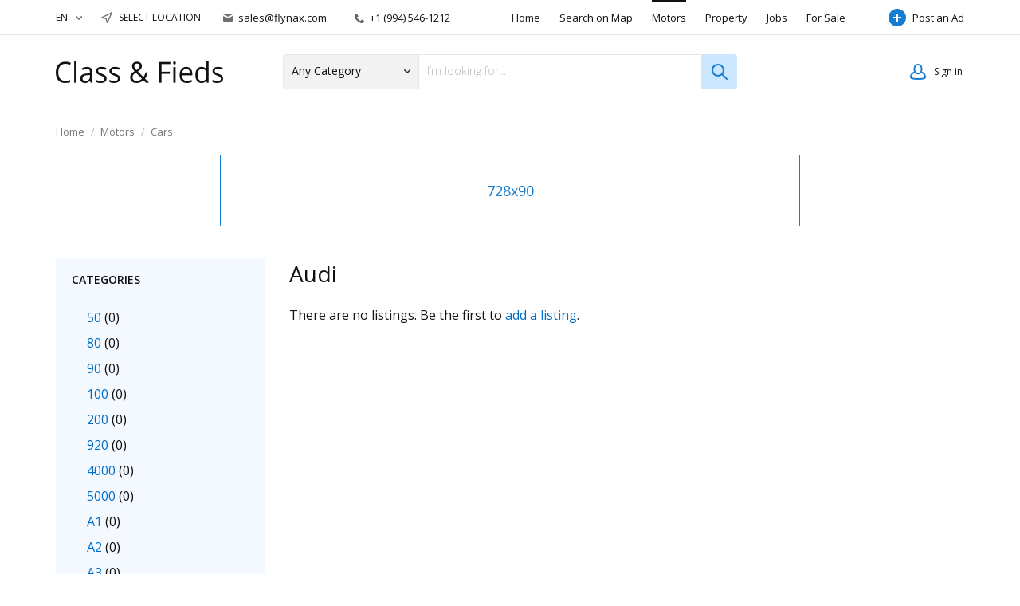

--- FILE ---
content_type: text/html; charset=utf-8
request_url: https://www.ialgerie.com/motors/cars/audi.html
body_size: 15862
content:
<!DOCTYPE html>
<html xmlns="http://www.w3.org/1999/xhtml" lang="en">
<head>

<title>Audi</title>

<meta http-equiv="X-UA-Compatible" content="IE=edge" />
<meta name="generator" content="Flynax Classifieds Software" />
<meta charset="UTF-8" />
<meta http-equiv="x-dns-prefetch-control" content="on" />
<meta name="viewport" content="width=device-width, user-scalable=no, initial-scale=1, maximum-scale=1" />

<meta name="description" content="" />
<meta name="Keywords" content="" />

<link rel="stylesheet" href="https://www.ialgerie.com/templates/general_nova/css/bootstrap.css?rev=1" />
<link rel="stylesheet" href="https://www.ialgerie.com/templates/general_nova/css/style.css?rev=1" />
<link rel="stylesheet" href="https://www.ialgerie.com/templates/general_nova/components/search-on-map-box/search-on-map-box.css?rev=1" />


<link rel="shortcut icon" href="https://www.ialgerie.com/templates/general_nova/img/favicon.ico?rev=1" type="image/x-icon" />


<link rel="alternate" href="https://www.ialgerie.com/motors/cars/audi.html" hreflang="x-default" />
<link rel="alternate" href="https://www.ialgerie.com/fr/motors/cars/audi.html" hreflang="fr" />
<link rel="alternate" href="https://www.ialgerie.com/ar/motors/cars/audi.html" hreflang="ar" />


<!--[if lte IE 10]>
<meta http-equiv="refresh" content="0; url=https://www.ialgerie.com/templates/general_nova/browser-upgrade.htx" />
<style>body { display: none!important; }</style>
<![endif]-->

<script src="https://www.ialgerie.com/libs/jquery/jquery.js?rev=1"></script>
<script src="https://www.ialgerie.com/libs/javascript/system.lib.js?rev=1"></script>
<script src="https://www.ialgerie.com/libs/jquery/jquery.ui.js?rev=1"></script>
<script src="https://www.ialgerie.com/libs/jquery/datePicker/i18n/ui.datepicker-en.js?rev=1"></script>

                
<!-- Twitter Card data -->
<meta name="twitter:card" content="summary">
<meta name="twitter:title" content="Audi">

<!-- Open Graph data -->
<meta property="og:title" content="Audi" />
<meta property="og:type" content="website" />
<meta property="og:url" content="https://www.ialgerie.com/motors/cars/audi.html" />
<meta property="og:site_name" content="iAlgerie Petites annonces gratuites, Achat, Vente, Location" />


<script type="text/javascript">
    var rlLangDir       = 'ltr';
    var rlLang          = 'en';
    var isLogin         = false;
    var staticDataClass = true;

    var lang = new Array();
        lang['notice_listing_removed_from_favorites'] = 'The listing has been removed from the Favorites.';
        lang['add_to_favorites'] = 'Add to Favorites';
        lang['no_favorite'] = 'You don&rsquo;t have any Favorites.';
        lang['remove_from_favorites'] = 'Undo Favorite';
        lang['save_search_confirm'] = 'Are you sure you want to add an alert?';
        lang['count_more_pictures'] = '{count} pics<br />more';
        lang['account_remove_notice_pass'] = 'Your account will be terminated permanently including your profile data, listings and other settings; please enter your password to proceed with termination.';
        lang['account_remove_notice'] = 'Your account will be terminated permanently including your profile data, listings and other settings.';
        lang['account_remove_in_process'] = 'The account removal is in process; please do not close the pop-up.';
        lang['call_owner'] = 'Call Seller';
        lang['agency_invite_accepted'] = 'The invitation has been successfully accepted.';
        lang['mf_is_your_location'] = 'Is {location} your location?';
        lang['add_photo'] = 'Add a Picture';
        lang['photo'] = 'Picture';
        lang['delete_account'] = 'Remove Account';
        lang['error_maxFileSize'] = 'The file size exceeds the {limit}Mb limit.';
        lang['password_weak_warning'] = 'Your password is too weak, we suggest using uppercase characters to make it stronger.';
        lang['password_strength_pattern'] = 'Strength ({number} of {maximum})';
        lang['loading'] = 'Loading...';
        lang['flynax_connect_fail'] = 'Unable to reach Flynax Server.';
        lang['update'] = 'Update';
        lang['reviewed'] = 'Reviewed';
        lang['replied'] = 'Replied';
        lang['password_lenght_fail'] = 'Your password is either too short or empty.';
        lang['done'] = 'Done';
        lang['incomplete'] = 'Incomplete';
        lang['warning'] = 'Warning!';
        lang['pending'] = 'Pending';
        lang['expired'] = 'Expired';
        lang['system_error'] = 'A system error has occurred; please see the error log or contact Flynax helpdesk.';
        lang['confirm_notice'] = 'Please confirm the action.';
        lang['show_subcategories'] = 'Show Subcategories';
        lang['cancel'] = 'Cancel';
        lang['notice'] = 'Note';
        lang['save'] = 'Save';
        lang['new'] = 'New';
        lang['close'] = 'Close';
        lang['characters_left'] = 'Characters left';
        lang['to'] = 'to';
        lang['any'] = '- Any -';
        lang['from'] = 'from';
        lang['password'] = 'Password';
        lang['delete_confirm'] = 'Are you sure you want to completely remove the item?';
        lang['manage'] = 'Manage';
        lang['delete'] = 'Delete';
        lang['notice_pass_bad'] = 'Passwords do not match.';
        lang['notice_reg_length'] = 'The value in the {field} field must be at least 3 characters long.';
        lang['notice_bad_file_ext'] = 'The {ext} file extension is incompatible; please consider using an extension from the list.';
        lang['active'] = 'Active';
        lang['approval'] = 'Inactive';
        lang['price'] = 'Price';
        lang['of'] = 'of';
        lang['no_browser_gps_support'] = 'Your browser doesn&rsquo;t support the Geolocation option.';
        lang['gps_support_denied'] = 'Please enable Geolocation detection in your browser settings.';
        lang['nothing_found_for_char'] = 'Nothing found for <b>&quot;{char}&quot;<\/b>';
        lang['canceled'] = 'Canceled';
        lang['delete_file'] = 'Delete File';
        lang['field_autocomplete_no_results'] = 'Nothing found';
        lang['accepted'] = 'Accepted';
        lang['declined'] = 'Declined';
        lang['load_more'] = 'Load More';
        lang['short_price_k'] = 'k';
        lang['short_price_m'] = 'm';
        lang['short_price_b'] = 'b';
        lang['rv_listings'] = 'You recently viewed';
        lang['rv_history_link'] = 'View your browsing history';
    
    var rlPageInfo           = new Array();
    rlPageInfo['key']        = 'lt_motors';
    rlPageInfo['controller'] = 'listing_type';
    rlPageInfo['path']       = 'motors';

    var rlConfig                                 = new Array();
    rlConfig['seo_url']                          = 'https://www.ialgerie.com/';
    rlConfig['tpl_base']                         = 'https://www.ialgerie.com/templates/general_nova/';
    rlConfig['files_url']                         = 'https://www.ialgerie.com/files/';
    rlConfig['libs_url']                         = 'https://www.ialgerie.com/libs/';
    rlConfig['plugins_url']                      = 'https://www.ialgerie.com/plugins/';

    /**
     * @since 4.8.2 - Added "cors_url", "tpl_cors_base" variables
     */
    rlConfig['cors_url']                         = 'https://www.ialgerie.com';
        rlConfig['ajax_url']                         = rlConfig['cors_url'] + '/request.ajax.php';
    rlConfig['tpl_cors_base']                    = rlConfig['cors_url'] + '/templates/general_nova/';
    rlConfig['mod_rewrite']                      = 1;
    rlConfig['sf_display_fields']                 = 0;
    rlConfig['account_password_strength']        = 1;
    rlConfig['messages_length']                  = 250;
    rlConfig['pg_upload_thumbnail_width']        = 270;
    rlConfig['pg_upload_thumbnail_height']       = 180;
    rlConfig['thumbnails_x2']                    = true;
    rlConfig['template_type']                    = 'responsive_42';
    rlConfig['domain']                           = '.ialgerie.com';
    rlConfig['host']                             = 'www.ialgerie.com'; // @since 4.9.1
    rlConfig['domain_path']                      = '/';
    rlConfig['isHttps']                          = true;
    rlConfig['map_search_listings_limit']        = 500;
    rlConfig['map_search_listings_limit_mobile'] = 75;
    rlConfig['price_delimiter']                  = ",";
    rlConfig['price_separator']                  = ".";
    rlConfig['random_block_slideshow_delay']     = '10';
    rlConfig['template_name']                    = 'general_nova_wide';
    rlConfig['map_provider']                     = 'google';
    rlConfig['map_default_zoom']                 = '14';
    rlConfig['upload_max_size']                  = 2097152;
    rlConfig['expire_languages']                 = 12;
    rlConfig['static_files_revision']             = 1; // @since 4.9.1
    rlConfig['static_map_provider']              = 'yandex'; // @since 4.9.2

    var rlAccountInfo = new Array();
    rlAccountInfo['ID'] = null;

    var qtip_style = new Object({
        width      : 'auto',
        background : '#1473cc',
        color      : '#ffffff',
        tip        : 'bottomLeft',
        border     : {
            width  : 7,
            radius : 0,
            color  : '#1473cc'
        }
    });
</script>


<script src="https://www.ialgerie.com/templates/general_nova/js/lib.js?rev=1"></script>

<script>lang['any'] = '- Any -';</script><!-- multifield header tpl -->

<script>
    var mfFields = new Array();
    var mfFieldVals = new Array();
    lang['select'] = "- Select -";
    lang['not_available'] = "N/A";
</script>

<script>


var mfGeoFields = new Array();

var gfAjaxClick = function(key, path, redirect){
    flUtil.ajax({
        mode: 'mfApplyLocation',
        item: path,
        key: key
    }, function(response, status) {
        if (status == 'success' && response.status == 'OK') {
            if (rlPageInfo['key'] === '404') {
                location.href = rlConfig['seo_url'];
            } else {
                if (location.href.indexOf('?reset_location') > 0) {
                    location.href = location.href.replace('?reset_location', '');
                } else {
                    if (redirect) {
                        location.href = redirect;
                    } else {
                        location.reload();
                    }
                }
            }
        } else {
            printMessage('error', lang['system_error']);
        }
    });
}


</script>

    <style>

/*** GEO LOCATION IN NAVBAR */
.circle #mf-location-selector {
    vertical-align: top;
    display: inline-block;
}
#mf-location-selector + .popover {
    color: initial;
    /*min-width: auto;*/
}
#mf-location-selector .default:before,
#mf-location-selector .default:after {
    display: none;
}
#mf-location-selector .default {
    max-width: 170px;
    
        vertical-align: top;
        
    white-space: nowrap;
}
#mf-location-selector .default > span {
    display: inline-block;
    min-width: 0;
    text-overflow: ellipsis;
    overflow: hidden;
    white-space: nowrap;
}


@media screen and (max-width: 767px) {
    #mf-location-selector .default > span {
        display: none;
    }
    svg.mf-location-icon {
        margin: 0 !important;
    }
}

.popup .gf-root {
    width: 500px;
    display: flex;
    height: 255px;
}
.gf-cities {
    overflow: hidden;
}
.gf-cities .gf-city {
    padding: 4px 0;
}
.gf-cities .gf-city a {
    display: block;
}
.gf-cities-hint {
    padding-bottom: 10px;
}
svg.mf-location-icon {
    
    width: 14px;
    height: 14px;
        flex-shrink: 0;
        
}
#mf-location-selector:hover svg.mf-location-icon {
    opacity: .8;
}
@media screen and (max-width: 767px) {
    .popup .gf-root {
        height: 85vh;
        min-width: 1px;
    }
}
@media screen and (min-width: 768px) and (max-width: 991px) {
    .header-contacts .contacts__email {
        display: none;
    }
}

</style>

<style>

.mf-autocomplete {
    padding-bottom: 15px;
    position: relative;
}
.mf-autocomplete-dropdown {
    width: 100%;
    height: auto;
    max-height: 185px;
    position: absolute;
    overflow-y: auto;
    background: white;
    z-index: 500;
    margin: 0 !important;
    box-shadow: 0px 3px 5px rgba(0,0,0, 0.2);
}
.mf-autocomplete-dropdown > a {
    display: block;
    padding: 9px 10px;
    margin: 0;
}
.mf-autocomplete-dropdown > a:hover,
.mf-autocomplete-dropdown > a.active {
    background: #eeeeee;
}

.gf-current a > img {
    background-image: url(https://www.ialgerie.com/templates/general_nova/img/gallery.png);
}
@media only screen and (-webkit-min-device-pixel-ratio: 1.5),
only screen and (min--moz-device-pixel-ratio: 1.5),
only screen and (min-device-pixel-ratio: 1.5),
only screen and (min-resolution: 144dpi) {
    .gf-current a > img {
        background-image: url(https://www.ialgerie.com/templates/general_nova/img/@2x/gallery2.png) !important;
    }
}

</style>


<!-- multifield header tpl end --><!-- verification code plugin -->


<!-- verification code plugin --><!-- listing label -->

<style>

.sub_status__img {
    z-index: 1;
    position: absolute;
    width: 20%;
}

</style>
<!-- listing label -->



</head>

<body class="large lt-motors-page bc-exists header-banner -theme listing-fit-contain" >


    <div class="main-wrapper d-flex flex-column">
        <header class="page-header">
            <div class="point1 clearfix">
                <div class="top-navigation">
                    <div class="point1 h-100 d-flex align-items-center">
                        <!-- languages selector -->

	<span class="circle" id="lang-selector">
		<span class="default" accesskey="En">en</span>
		<span class="content hide">
			<ul class="lang-selector">
														
					<li>
						<a data-code="fr" title="Français" href="https://www.ialgerie.com/fr/motors/cars/audi.html">Français</a>
					</li>
									
					<li>
						<a data-code="ar" title="العربية" href="https://www.ialgerie.com/ar/motors/cars/audi.html">العربية</a>
					</li>
							</ul>
		</span>
	</span>

<!-- languages selector end -->
                        <!-- Location selector in user navbar | multifield -->

<svg xmlns="http://www.w3.org/2000/svg" xmlns:xlink="http://www.w3.org/1999/xlink" preserveAspectRatio="xMidYMid" class="hide">
    <path id="mf-location" d="M8.758 11.038a1 1 0 01.684.63l1.66 4.646 5.852-13.17L3.808 9.719l4.95 1.32zM.743 10.97c-.89-.237-1.014-1.449-.19-1.86l18-9c.84-.42 1.742.443 1.361 1.3l-8 18c-.367.825-1.552.78-1.856-.07l-2.323-6.505L.743 10.97z" fill-rule="nonzero"/>
</svg>
<span class="circle" id="mf-location-selector">
    <span class="default header-contacts">
        <svg class="mf-location-icon mr-2 align-self-center" viewBox="0 0 20 20"><use xlink:href="#mf-location"></use></svg><span class="flex-fill">Select Location</span>
    </span>
</span>



<!-- Location selector in user navbar | multifield end -->

                        <span class="header-contacts d-none d-md-block font-size-xs font-weight-semibold">
                                                            <a class="color-gray contacts__email ml-3 mr-3" href="mailto: sales@flynax.com">
                                    <svg viewBox="0 0 12 10" class="mr-1">
                                        <use xlink:href="#envelope-small"></use>
                                    </svg>
                                    sales@flynax.com
                                </a>
                                                                                        <a class="d-lg-none d-xl-inline color-gray contacts__handset ml-3 mr-3" href="tel: +1 (994) 546-1212">
                                    <svg viewBox="0 0 12 12" class="mr-1">
                                        <use xlink:href="#handset"></use>
                                    </svg>
                                    +1 (994) 546-1212
                                </a>
                                                    </span>

                        <nav class="main-menu d-flex flex-fill shrink-fix h-100 justify-content-end">
                            <!-- main menu block -->

<div class="menu d-flex h-100 align-items-center flex-fill shrink-fix justify-content-end">
    <div class="d-none d-lg-flex h-100 align-items-center flex-fill shrink-fix justify-content-end">
        <span class="mobile-menu-header d-none align-items-center">
            <span class="mr-auto">Menu</span>
            <svg viewBox="0 0 12 12">
                <use xlink:href="#close-icon"></use>
            </svg>
        </span>

					<a title="iAlgerie Petites annonces gratuites, Achat, Vente, Location"
           class="h-100"
                      href="https://www.ialgerie.com/">Home</a>
					<a title="Search listings on the Map"
           class="h-100"
                      href="https://www.ialgerie.com/search-on-map.html">Search on Map</a>
					<a title="Vehicles and Motorbikes for sale, auto spares and accessories"
           class="h-100 active"
                      href="https://www.ialgerie.com/motors.html">Motors</a>
					<a title="Property for Sale/Rent"
           class="h-100"
                      href="https://www.ialgerie.com/properties.html">Property</a>
					<a title="Jobs"
           class="h-100"
                      href="https://www.ialgerie.com/jobs.html">Jobs</a>
					<a title="Everyday items for sale"
           class="h-100"
                      href="https://www.ialgerie.com/classifieds.html">For Sale</a>
					<a title="Services"
           class="h-100"
                      href="https://www.ialgerie.com/services.html">Services</a>
			    </div>

            <a class="h-100 add-property icon-opacity d-none d-md-flex" 
                title="Post a new ad"
        href="https://www.ialgerie.com/add-listing/cars/audi/select-a-plan.html"><span class="icon-opacity__icon"></span>Post an Ad</a>
    
	</div>

<span class="menu-button d-flex d-lg-none align-items-center" title="Menu">
    <svg viewBox="0 0 20 14" class="mr-2">
        <use xlink:href="#mobile-menu"></use>
    </svg>
    Menu
</span>


<!-- main menu block end -->                        </nav>
                    </div>
                </div>
                <section class="header-nav d-flex flex-column">
                    <div class="point1 d-flex flex-fill flex-column">
                        <div class="row no-gutters flex-fill align-items-center">
                            <div class="col-6 col-xl-3">
                                <div class="mr-0 mr-md-3" id="logo">
                                    <a class="d-inline-block" href="https://www.ialgerie.com/" title="iAlgerie Petites annonces gratuites, Achat, Vente, Location">
                                        <img alt="iAlgerie Petites annonces gratuites, Achat, Vente, Location"
                                            src="https://www.ialgerie.com/templates/general_nova/img/logo.png?rev=1"
                                            srcset="https://www.ialgerie.com/templates/general_nova/img/@2x/logo.png?rev=1 2x" />
                                    </a>
                                </div>
                            </div>
                            <div class="col-xl-6 col-lg-12 order-3 order-xl-2">
                                <!-- home page content tpl -->

<section class="horizontal-search">
            
                                
    <form accesskey="https://www.ialgerie.com/search.html#keyword_tab" method="post" action="https://www.ialgerie.com/{type}/search-results.html">
        <input type="hidden" name="action" value="search" />
        <input type="hidden" name="form" value="keyword_search" />
        <input type="hidden" name="post_form_key" value="" />

		<div class="d-flex flex-column flex-md-row cd-form">
            
                            <select name="f[Category_ID]" class="cd-dropdown">
                    <option value="">Any Category</option>
                </select>

                
            
            <input class="tags-autocomplete flex-fill" type="text" placeholder="I&rsquo;m looking for..." name="f[keyword_search]" />

            
            <input class="d-block d-md-none" type="submit" value="Search" />
            <input class="button-lens d-none d-md-block" type="submit" value="" />
		</div>
    </form>
</section>

<!-- home page content tpl end -->                            </div>
                            <div class="col-6 col-xl-3 order-2 order-xl-3 d-flex justify-content-end user-navbar">
                                

                                <!-- user navigation bar -->

<span class="circle  circle_content-padding" id="user-navbar">
    <span class="default"><span>Sign in</span></span>
    <span class="content  hide">
                    <span class="user-navbar-container">
                <!-- login modal content -->



<form       action="https://www.ialgerie.com/login.html"
      method="post"
      class="login-form"
>
    <input type="hidden" name="action" value="login" />

    <input placeholder="Username"
           type="text"
           class="w-100 mb-3"
           name="username"
           maxlength="100"
           value=""     />
    <input placeholder="Password"
           type="password"
           class="w-100 mb-3"
           name="password"
           maxlength="100"     />

    <div class="mb-3">
        <input type="submit" class="w-100" value="Sign in"  />
        <span class="hookUserNavbar"></span>
    </div>

    </form>

    <div class="text-center">
        <a title="Reset your password" href="https://www.ialgerie.com/reset-password.html">Forgot your password?</a>
                    <div class="mt-1">
                <a title="Register for a new account" href="https://www.ialgerie.com/registration.html">Sign up</a>
            </div>
            </div>

<!-- login modal content end -->            </span>
            </span>
</span>

<!-- user navigation bar end -->                            </div>
                        </div>
                    </div>
                </section>
            </div>
        </header>

        <!-- categories carousel -->


<!-- categories carousel --><!-- page content -->


<div id="wrapper" class="flex-fill w-100">
    <section id="main_container">
        <!-- bread crumbs block -->

	<div id="bread_crumbs">
		<ul class="point1"><li accesskey="/"><a href="https://www.ialgerie.com/" title="iAlgerie Petites annonces gratuites, Achat, Vente, Location">Home</a></li><li accesskey="/"><a href="https://www.ialgerie.com/motors.html" title="Vehicles and Motorbikes for sale, auto spares and accessories">Motors</a></li><li accesskey="/"><a href="https://www.ialgerie.com/motors/cars.html" title="Cars for sale">Cars</a></li></ul>
	</div>

<!-- bread crumbs block end -->
                    <div class="header-banner-cont w-100 h-100 mx-auto  d-flex justify-content-center">
                <div id="header-banner" class="point1 mx-auto overflow-hidden">
                    <!-- header banner tpl -->



	<div class="banner-space d-flex h-100 w-100 justify-content-center align-items-center">728x90</div>

<!-- header banner tpl end -->                </div>
            </div>
        
        <div class="inside-container point1 clearfix pt-4 pb-5 mt-lg-3">
            

            
            
            <div class="row">
                <!-- left blocks area on home page -->
                                    <aside class="left col-lg-3">
                        	
	
    

<section class="side_block categories-box stick ltcategories_motors">
	<h3>Categories</h3>	<div class="clearfix">
	<!-- categories block tpl -->

		
		
		
		<span class="expander"></span>
		
		<div class="cat-tree-cont limit-height">
			<ul class="row cat-tree"><li class="col-md-12 col-sm-4"><span class="toggle"></span><a title="50" href="https://www.ialgerie.com/motors/cars/audi/50.html">50</a>&nbsp;<span class="counter">(0)</span><!-- categories_icons plugin -->

<!-- end categories_icons plugin --></li><li class="col-md-12 col-sm-4"><span class="toggle"></span><a title="80" href="https://www.ialgerie.com/motors/cars/audi/80.html">80</a>&nbsp;<span class="counter">(0)</span><!-- categories_icons plugin -->

<!-- end categories_icons plugin --></li><li class="col-md-12 col-sm-4"><span class="toggle"></span><a title="90" href="https://www.ialgerie.com/motors/cars/audi/901.html">90</a>&nbsp;<span class="counter">(0)</span><!-- categories_icons plugin -->

<!-- end categories_icons plugin --></li><li class="col-md-12 col-sm-4"><span class="toggle"></span><a title="100" href="https://www.ialgerie.com/motors/cars/audi/100.html">100</a>&nbsp;<span class="counter">(0)</span><!-- categories_icons plugin -->

<!-- end categories_icons plugin --></li><li class="col-md-12 col-sm-4"><span class="toggle"></span><a title="200" href="https://www.ialgerie.com/motors/cars/audi/200.html">200</a>&nbsp;<span class="counter">(0)</span><!-- categories_icons plugin -->

<!-- end categories_icons plugin --></li><li class="col-md-12 col-sm-4"><span class="toggle"></span><a title="920" href="https://www.ialgerie.com/motors/cars/audi/920.html">920</a>&nbsp;<span class="counter">(0)</span><!-- categories_icons plugin -->

<!-- end categories_icons plugin --></li><li class="col-md-12 col-sm-4"><span class="toggle"></span><a title="4000" href="https://www.ialgerie.com/motors/cars/audi/4000.html">4000</a>&nbsp;<span class="counter">(0)</span><!-- categories_icons plugin -->

<!-- end categories_icons plugin --></li><li class="col-md-12 col-sm-4"><span class="toggle"></span><a title="5000" href="https://www.ialgerie.com/motors/cars/audi/5000.html">5000</a>&nbsp;<span class="counter">(0)</span><!-- categories_icons plugin -->

<!-- end categories_icons plugin --></li><li class="col-md-12 col-sm-4"><span class="toggle"></span><a title="A1" href="https://www.ialgerie.com/motors/cars/audi/a1.html">A1</a>&nbsp;<span class="counter">(0)</span><!-- categories_icons plugin -->

<!-- end categories_icons plugin --></li><li class="col-md-12 col-sm-4"><span class="toggle"></span><a title="A2" href="https://www.ialgerie.com/motors/cars/audi/a2.html">A2</a>&nbsp;<span class="counter">(0)</span><!-- categories_icons plugin -->

<!-- end categories_icons plugin --></li><li class="col-md-12 col-sm-4"><span class="toggle"></span><a title="A3" href="https://www.ialgerie.com/motors/cars/audi/a3.html">A3</a>&nbsp;<span class="counter">(0)</span><!-- categories_icons plugin -->

<!-- end categories_icons plugin --></li><li class="col-md-12 col-sm-4"><span class="toggle"></span><a title="A4" href="https://www.ialgerie.com/motors/cars/audi/a4.html">A4</a>&nbsp;<span class="counter">(0)</span><!-- categories_icons plugin -->

<!-- end categories_icons plugin --></li><li class="col-md-12 col-sm-4"><span class="toggle"></span><a title="A4 allroad" href="https://www.ialgerie.com/motors/cars/audi/a4-allroad.html">A4 allroad</a>&nbsp;<span class="counter">(0)</span><!-- categories_icons plugin -->

<!-- end categories_icons plugin --></li><li class="col-md-12 col-sm-4"><span class="toggle"></span><a title="A5" href="https://www.ialgerie.com/motors/cars/audi/a5.html">A5</a>&nbsp;<span class="counter">(0)</span><!-- categories_icons plugin -->

<!-- end categories_icons plugin --></li><li class="col-md-12 col-sm-4"><span class="toggle"></span><a title="A5 Sportback" href="https://www.ialgerie.com/motors/cars/audi/a5-sportback.html">A5 Sportback</a>&nbsp;<span class="counter">(0)</span><!-- categories_icons plugin -->

<!-- end categories_icons plugin --></li><li class="col-md-12 col-sm-4"><span class="toggle"></span><a title="A6" href="https://www.ialgerie.com/motors/cars/audi/a6.html">A6</a>&nbsp;<span class="counter">(0)</span><!-- categories_icons plugin -->

<!-- end categories_icons plugin --></li><li class="col-md-12 col-sm-4"><span class="toggle"></span><a title="A6 allroad" href="https://www.ialgerie.com/motors/cars/audi/a6-allroad.html">A6 allroad</a>&nbsp;<span class="counter">(0)</span><!-- categories_icons plugin -->

<!-- end categories_icons plugin --></li><li class="col-md-12 col-sm-4"><span class="toggle"></span><a title="A7" href="https://www.ialgerie.com/motors/cars/audi/a7.html">A7</a>&nbsp;<span class="counter">(0)</span><!-- categories_icons plugin -->

<!-- end categories_icons plugin --></li><li class="col-md-12 col-sm-4"><span class="toggle"></span><a title="A8" href="https://www.ialgerie.com/motors/cars/audi/a8.html">A8</a>&nbsp;<span class="counter">(0)</span><!-- categories_icons plugin -->

<!-- end categories_icons plugin --></li><li class="col-md-12 col-sm-4"><span class="toggle"></span><a title="Allroad" href="https://www.ialgerie.com/motors/cars/audi/allroad.html">Allroad</a>&nbsp;<span class="counter">(0)</span><!-- categories_icons plugin -->

<!-- end categories_icons plugin --></li><li class="col-md-12 col-sm-4"><span class="toggle"></span><a title="Cabriolet" href="https://www.ialgerie.com/motors/cars/audi/cabriolet.html">Cabriolet</a>&nbsp;<span class="counter">(0)</span><!-- categories_icons plugin -->

<!-- end categories_icons plugin --></li><li class="col-md-12 col-sm-4"><span class="toggle"></span><a title="Coupe" href="https://www.ialgerie.com/motors/cars/audi/coupe.html">Coupe</a>&nbsp;<span class="counter">(0)</span><!-- categories_icons plugin -->

<!-- end categories_icons plugin --></li><li class="col-md-12 col-sm-4"><span class="toggle"></span><a title="Coupe S" href="https://www.ialgerie.com/motors/cars/audi/coupe-s.html">Coupe S</a>&nbsp;<span class="counter">(0)</span><!-- categories_icons plugin -->

<!-- end categories_icons plugin --></li><li class="col-md-12 col-sm-4"><span class="toggle"></span><a title="e-tron" href="https://www.ialgerie.com/motors/cars/audi/e-tron.html">e-tron</a>&nbsp;<span class="counter">(0)</span><!-- categories_icons plugin -->

<!-- end categories_icons plugin --></li><li class="col-md-12 col-sm-4"><span class="toggle"></span><a title="e-tron GT" href="https://www.ialgerie.com/motors/cars/audi/e-tron-gt.html">e-tron GT</a>&nbsp;<span class="counter">(0)</span><!-- categories_icons plugin -->

<!-- end categories_icons plugin --></li><li class="col-md-12 col-sm-4"><span class="toggle"></span><a title="e-tron S" href="https://www.ialgerie.com/motors/cars/audi/e-tron-s.html">e-tron S</a>&nbsp;<span class="counter">(0)</span><!-- categories_icons plugin -->

<!-- end categories_icons plugin --></li><li class="col-md-12 col-sm-4"><span class="toggle"></span><a title="e-tron S Sportback" href="https://www.ialgerie.com/motors/cars/audi/e-tron-s-sportback.html">e-tron S Sportback</a>&nbsp;<span class="counter">(0)</span><!-- categories_icons plugin -->

<!-- end categories_icons plugin --></li><li class="col-md-12 col-sm-4"><span class="toggle"></span><a title="e-tron Sportback" href="https://www.ialgerie.com/motors/cars/audi/e-tron-sportback.html">e-tron Sportback</a>&nbsp;<span class="counter">(0)</span><!-- categories_icons plugin -->

<!-- end categories_icons plugin --></li><li class="col-md-12 col-sm-4"><span class="toggle"></span><a title="F103" href="https://www.ialgerie.com/motors/cars/audi/f103.html">F103</a>&nbsp;<span class="counter">(0)</span><!-- categories_icons plugin -->

<!-- end categories_icons plugin --></li><li class="col-md-12 col-sm-4"><span class="toggle"></span><a title="Fox" href="https://www.ialgerie.com/motors/cars/audi/fox1.html">Fox</a>&nbsp;<span class="counter">(0)</span><!-- categories_icons plugin -->

<!-- end categories_icons plugin --></li><li class="col-md-12 col-sm-4"><span class="toggle"></span><a title="NSU RO 80" href="https://www.ialgerie.com/motors/cars/audi/nsu-ro80.html">NSU RO 80</a>&nbsp;<span class="counter">(0)</span><!-- categories_icons plugin -->

<!-- end categories_icons plugin --></li><li class="col-md-12 col-sm-4"><span class="toggle"></span><a title="Q2" href="https://www.ialgerie.com/motors/cars/audi/q2.html">Q2</a>&nbsp;<span class="counter">(0)</span><!-- categories_icons plugin -->

<!-- end categories_icons plugin --></li><li class="col-md-12 col-sm-4"><span class="toggle"></span><a title="Q3" href="https://www.ialgerie.com/motors/cars/audi/q3.html">Q3</a>&nbsp;<span class="counter">(0)</span><!-- categories_icons plugin -->

<!-- end categories_icons plugin --></li><li class="col-md-12 col-sm-4"><span class="toggle"></span><a title="Q3 Sportback" href="https://www.ialgerie.com/motors/cars/audi/q3-sportback.html">Q3 Sportback</a>&nbsp;<span class="counter">(0)</span><!-- categories_icons plugin -->

<!-- end categories_icons plugin --></li><li class="col-md-12 col-sm-4"><span class="toggle"></span><a title="Q4 e-tron" href="https://www.ialgerie.com/motors/cars/audi/q4-e-tron.html">Q4 e-tron</a>&nbsp;<span class="counter">(0)</span><!-- categories_icons plugin -->

<!-- end categories_icons plugin --></li><li class="col-md-12 col-sm-4"><span class="toggle"></span><a title="Q4 Sportback e-tron" href="https://www.ialgerie.com/motors/cars/audi/q4-sportback-e-tron.html">Q4 Sportback e-tron</a>&nbsp;<span class="counter">(0)</span><!-- categories_icons plugin -->

<!-- end categories_icons plugin --></li><li class="col-md-12 col-sm-4"><span class="toggle"></span><a title="Q5" href="https://www.ialgerie.com/motors/cars/audi/q5.html">Q5</a>&nbsp;<span class="counter">(0)</span><!-- categories_icons plugin -->

<!-- end categories_icons plugin --></li><li class="col-md-12 col-sm-4"><span class="toggle"></span><a title="Q5 Sportback" href="https://www.ialgerie.com/motors/cars/audi/q5-sportback.html">Q5 Sportback</a>&nbsp;<span class="counter">(0)</span><!-- categories_icons plugin -->

<!-- end categories_icons plugin --></li><li class="col-md-12 col-sm-4"><span class="toggle"></span><a title="Q7" href="https://www.ialgerie.com/motors/cars/audi/q7.html">Q7</a>&nbsp;<span class="counter">(0)</span><!-- categories_icons plugin -->

<!-- end categories_icons plugin --></li><li class="col-md-12 col-sm-4"><span class="toggle"></span><a title="Q8" href="https://www.ialgerie.com/motors/cars/audi/q8.html">Q8</a>&nbsp;<span class="counter">(0)</span><!-- categories_icons plugin -->

<!-- end categories_icons plugin --></li><li class="col-md-12 col-sm-4"><span class="toggle"></span><a title="Q8 I" href="https://www.ialgerie.com/motors/cars/audi/q8-i.html">Q8 I</a>&nbsp;<span class="counter">(0)</span><!-- categories_icons plugin -->

<!-- end categories_icons plugin --></li><li class="col-md-12 col-sm-4"><span class="toggle"></span><a title="Quattro" href="https://www.ialgerie.com/motors/cars/audi/quattro.html">Quattro</a>&nbsp;<span class="counter">(0)</span><!-- categories_icons plugin -->

<!-- end categories_icons plugin --></li><li class="col-md-12 col-sm-4"><span class="toggle"></span><a title="R8" href="https://www.ialgerie.com/motors/cars/audi/r8.html">R8</a>&nbsp;<span class="counter">(0)</span><!-- categories_icons plugin -->

<!-- end categories_icons plugin --></li><li class="col-md-12 col-sm-4"><span class="toggle"></span><a title="R8 LMP" href="https://www.ialgerie.com/motors/cars/audi/r8-lmp.html">R8 LMP</a>&nbsp;<span class="counter">(0)</span><!-- categories_icons plugin -->

<!-- end categories_icons plugin --></li><li class="col-md-12 col-sm-4"><span class="toggle"></span><a title="RS 2" href="https://www.ialgerie.com/motors/cars/audi/rs2.html">RS 2</a>&nbsp;<span class="counter">(0)</span><!-- categories_icons plugin -->

<!-- end categories_icons plugin --></li><li class="col-md-12 col-sm-4"><span class="toggle"></span><a title="RS 3" href="https://www.ialgerie.com/motors/cars/audi/rs3.html">RS 3</a>&nbsp;<span class="counter">(0)</span><!-- categories_icons plugin -->

<!-- end categories_icons plugin --></li><li class="col-md-12 col-sm-4"><span class="toggle"></span><a title="RS 4" href="https://www.ialgerie.com/motors/cars/audi/rs4.html">RS 4</a>&nbsp;<span class="counter">(0)</span><!-- categories_icons plugin -->

<!-- end categories_icons plugin --></li><li class="col-md-12 col-sm-4"><span class="toggle"></span><a title="RS 5" href="https://www.ialgerie.com/motors/cars/audi/rs5.html">RS 5</a>&nbsp;<span class="counter">(0)</span><!-- categories_icons plugin -->

<!-- end categories_icons plugin --></li><li class="col-md-12 col-sm-4"><span class="toggle"></span><a title="RS 6" href="https://www.ialgerie.com/motors/cars/audi/rs6.html">RS 6</a>&nbsp;<span class="counter">(0)</span><!-- categories_icons plugin -->

<!-- end categories_icons plugin --></li><li class="col-md-12 col-sm-4"><span class="toggle"></span><a title="RS 7" href="https://www.ialgerie.com/motors/cars/audi/rs7.html">RS 7</a>&nbsp;<span class="counter">(0)</span><!-- categories_icons plugin -->

<!-- end categories_icons plugin --></li><li class="col-md-12 col-sm-4"><span class="toggle"></span><a title="RS e-tron GT" href="https://www.ialgerie.com/motors/cars/audi/rs-e-tron-gt.html">RS e-tron GT</a>&nbsp;<span class="counter">(0)</span><!-- categories_icons plugin -->

<!-- end categories_icons plugin --></li><li class="col-md-12 col-sm-4"><span class="toggle"></span><a title="RS Q3" href="https://www.ialgerie.com/motors/cars/audi/rs-q3.html">RS Q3</a>&nbsp;<span class="counter">(0)</span><!-- categories_icons plugin -->

<!-- end categories_icons plugin --></li><li class="col-md-12 col-sm-4"><span class="toggle"></span><a title="RS Q3 Sportback" href="https://www.ialgerie.com/motors/cars/audi/rs-q3-sportback.html">RS Q3 Sportback</a>&nbsp;<span class="counter">(0)</span><!-- categories_icons plugin -->

<!-- end categories_icons plugin --></li><li class="col-md-12 col-sm-4"><span class="toggle"></span><a title="RS Q8" href="https://www.ialgerie.com/motors/cars/audi/rs-q8.html">RS Q8</a>&nbsp;<span class="counter">(0)</span><!-- categories_icons plugin -->

<!-- end categories_icons plugin --></li><li class="col-md-12 col-sm-4"><span class="toggle"></span><a title="S1" href="https://www.ialgerie.com/motors/cars/audi/s1.html">S1</a>&nbsp;<span class="counter">(0)</span><!-- categories_icons plugin -->

<!-- end categories_icons plugin --></li><li class="col-md-12 col-sm-4"><span class="toggle"></span><a title="S2" href="https://www.ialgerie.com/motors/cars/audi/s2.html">S2</a>&nbsp;<span class="counter">(0)</span><!-- categories_icons plugin -->

<!-- end categories_icons plugin --></li><li class="col-md-12 col-sm-4"><span class="toggle"></span><a title="S3" href="https://www.ialgerie.com/motors/cars/audi/s3.html">S3</a>&nbsp;<span class="counter">(0)</span><!-- categories_icons plugin -->

<!-- end categories_icons plugin --></li><li class="col-md-12 col-sm-4"><span class="toggle"></span><a title="S4" href="https://www.ialgerie.com/motors/cars/audi/s4.html">S4</a>&nbsp;<span class="counter">(0)</span><!-- categories_icons plugin -->

<!-- end categories_icons plugin --></li><li class="col-md-12 col-sm-4"><span class="toggle"></span><a title="S5" href="https://www.ialgerie.com/motors/cars/audi/s5.html">S5</a>&nbsp;<span class="counter">(0)</span><!-- categories_icons plugin -->

<!-- end categories_icons plugin --></li><li class="col-md-12 col-sm-4"><span class="toggle"></span><a title="S6" href="https://www.ialgerie.com/motors/cars/audi/s6.html">S6</a>&nbsp;<span class="counter">(0)</span><!-- categories_icons plugin -->

<!-- end categories_icons plugin --></li><li class="col-md-12 col-sm-4"><span class="toggle"></span><a title="S7" href="https://www.ialgerie.com/motors/cars/audi/s7.html">S7</a>&nbsp;<span class="counter">(0)</span><!-- categories_icons plugin -->

<!-- end categories_icons plugin --></li><li class="col-md-12 col-sm-4"><span class="toggle"></span><a title="S8" href="https://www.ialgerie.com/motors/cars/audi/s8.html">S8</a>&nbsp;<span class="counter">(0)</span><!-- categories_icons plugin -->

<!-- end categories_icons plugin --></li><li class="col-md-12 col-sm-4"><span class="toggle"></span><a title="SQ2" href="https://www.ialgerie.com/motors/cars/audi/sq2.html">SQ2</a>&nbsp;<span class="counter">(0)</span><!-- categories_icons plugin -->

<!-- end categories_icons plugin --></li><li class="col-md-12 col-sm-4"><span class="toggle"></span><a title="SQ5" href="https://www.ialgerie.com/motors/cars/audi/sq5.html">SQ5</a>&nbsp;<span class="counter">(0)</span><!-- categories_icons plugin -->

<!-- end categories_icons plugin --></li><li class="col-md-12 col-sm-4"><span class="toggle"></span><a title="SQ5 Sportback" href="https://www.ialgerie.com/motors/cars/audi/sq5-sportback.html">SQ5 Sportback</a>&nbsp;<span class="counter">(0)</span><!-- categories_icons plugin -->

<!-- end categories_icons plugin --></li><li class="col-md-12 col-sm-4"><span class="toggle"></span><a title="SQ7" href="https://www.ialgerie.com/motors/cars/audi/sq7.html">SQ7</a>&nbsp;<span class="counter">(0)</span><!-- categories_icons plugin -->

<!-- end categories_icons plugin --></li><li class="col-md-12 col-sm-4"><span class="toggle"></span><a title="SQ8" href="https://www.ialgerie.com/motors/cars/audi/sq8.html">SQ8</a>&nbsp;<span class="counter">(0)</span><!-- categories_icons plugin -->

<!-- end categories_icons plugin --></li><li class="col-md-12 col-sm-4"><span class="toggle"></span><a title="TT" href="https://www.ialgerie.com/motors/cars/audi/tt.html">TT</a>&nbsp;<span class="counter">(0)</span><!-- categories_icons plugin -->

<!-- end categories_icons plugin --></li><li class="col-md-12 col-sm-4"><span class="toggle"></span><a title="TT RS" href="https://www.ialgerie.com/motors/cars/audi/tt-rs.html">TT RS</a>&nbsp;<span class="counter">(0)</span><!-- categories_icons plugin -->

<!-- end categories_icons plugin --></li><li class="col-md-12 col-sm-4"><span class="toggle"></span><a title="TTS" href="https://www.ialgerie.com/motors/cars/audi/tts.html">TTS</a>&nbsp;<span class="counter">(0)</span><!-- categories_icons plugin -->

<!-- end categories_icons plugin --></li><li class="col-md-12 col-sm-4"><span class="toggle"></span><a title="Typ R" href="https://www.ialgerie.com/motors/cars/audi/typ-r.html">Typ R</a>&nbsp;<span class="counter">(0)</span><!-- categories_icons plugin -->

<!-- end categories_icons plugin --></li><li class="col-md-12 col-sm-4"><span class="toggle"></span><a title="V8" href="https://www.ialgerie.com/motors/cars/audi/v8.html">V8</a>&nbsp;<span class="counter">(0)</span><!-- categories_icons plugin -->

<!-- end categories_icons plugin --></li></ul>

			<div class="cat-toggle hide">...</div>
		</div>
		
		
	
	
<!-- categories block tpl -->





	</div>
</section>	

    

<section class="side_block no-style no-header  search_on_map">
		<div class="clearfix">
	<!-- search on map banner tpl -->

<a href="https://www.ialgerie.com/search-on-map.html">
    <span title="Expand Map" class="position-relative d-block search-on-map-box" data-caption="Search Listings on Map">
        <img class="w-100" alt="Expand Map" src="https://www.ialgerie.com/templates/general_nova/img/search-on-map-banner.webp" />
    </span>
</a>

<!-- search on map banner tpl end -->





	</div>
</section>	
	
    

<section class="side_block side_block_search light-inputs stick ltpb_motors">
	<h3>Search for Cars</h3>	<div class="clearfix">
	<!-- side bar search form -->

    
    
    <section class="side_block_search light-inputs">
        
        
        <div class="search-block-content no-tabs">
                            
                                
                
                <form method="post" action="https://www.ialgerie.com/motors/cars/audi/search-results.html">
                    <input type="hidden" name="action" value="search" />
                    <input type="hidden" name="post_form_key" value="in_category_122" />

                    <div class="scroller">
                        
                        <!-- fields block ( for search ) --><div class="search-item	single-field hide"><div class="field">Category</div><input type="hidden"data-listing-type="motors"name="f[Category_ID]"value="2077" /><input type="hidden"name="f[category_parent_ids]"value="2077" /><select class="multicat select-autocomplete" id="cascading-category-motors-in_category_122"><option value="0">- Any -</option><option  value="127">Accessories</option><option  value="125">Boats</option><option  value="122">Cars</option><option  value="123">Motorbikes & Scooters</option><option  value="126">Parts</option><option  value="124">Trucks & Special Vehicles</option></select></div><div class="search-item single-field hide"><div class="field">Make</div><select disabled="disabled" class="multicat disabled select-autocomplete"><option value="0">- Any -</option></select></div><div class="search-item single-field"><div class="field">Model</div><select disabled="disabled" class="multicat disabled select-autocomplete"><option value="0">- Any -</option></select></div><!-- fields block ( for search ) end --><!-- fields block ( for search ) --><div class="search-item	couple-field"><div class="field">Condition</div><input type="hidden" value="0" name="f[condition]" /><span class="custom-input"><label title="New"><input type="radio" value="1" name="f[condition]"  />New</label></span><span class="custom-input"><label title="Used"><input type="radio" value="2" name="f[condition]"  />Used</label></span></div><!-- fields block ( for search ) end --><!-- fields block ( for search ) --><div class="search-item	three-field"><div class="field">Price</div><input  placeholder="from" class="numeric" type="text" name="f[price][from]" maxlength="15" /><input  placeholder="to" class="numeric" type="text" name="f[price][to]" maxlength="15" /><select title="Currency" name="f[price][currency]"><option value="0"> Any </option><option value="dollar" >$</option><option value="pound" >£</option><option value="euro" >€</option></select></div><!-- fields block ( for search ) end --><!-- fields block ( for search ) --><div class="search-item	two-fields"><div class="field">Built</div><select name="f[built][from]"><option value="0">from</option><option  value="2025">2025</option><option  value="2024">2024</option><option  value="2023">2023</option><option  value="2022">2022</option><option  value="2021">2021</option><option  value="2020">2020</option><option  value="2019">2019</option><option  value="2018">2018</option><option  value="2017">2017</option><option  value="2016">2016</option><option  value="2015">2015</option><option  value="2014">2014</option><option  value="2013">2013</option><option  value="2012">2012</option><option  value="2011">2011</option><option  value="2010">2010</option><option  value="2009">2009</option><option  value="2008">2008</option><option  value="2007">2007</option><option  value="2006">2006</option><option  value="2005">2005</option><option  value="2004">2004</option><option  value="2003">2003</option><option  value="2002">2002</option><option  value="2001">2001</option><option  value="2000">2000</option><option  value="1999">1999</option><option  value="1998">1998</option><option  value="1997">1997</option><option  value="1996">1996</option><option  value="1995">1995</option><option  value="1994">1994</option><option  value="1993">1993</option><option  value="1992">1992</option><option  value="1991">1991</option><option  value="1990">1990</option><option  value="1989">1989</option><option  value="1988">1988</option><option  value="1987">1987</option><option  value="1986">1986</option><option  value="1985">1985</option><option  value="1984">1984</option><option  value="1983">1983</option><option  value="1982">1982</option><option  value="1981">1981</option><option  value="1980">1980</option><option  value="1979">1979</option><option  value="1978">1978</option><option  value="1977">1977</option><option  value="1976">1976</option><option  value="1975">1975</option><option  value="1974">1974</option><option  value="1973">1973</option><option  value="1972">1972</option><option  value="1971">1971</option><option  value="1970">1970</option><option  value="1969">1969</option><option  value="1968">1968</option><option  value="1967">1967</option><option  value="1966">1966</option><option  value="1965">1965</option><option  value="1964">1964</option><option  value="1963">1963</option><option  value="1962">1962</option><option  value="1961">1961</option><option  value="1960">1960</option><option  value="1959">1959</option><option  value="1958">1958</option><option  value="1957">1957</option><option  value="1956">1956</option><option  value="1955">1955</option><option  value="1954">1954</option><option  value="1953">1953</option><option  value="1952">1952</option><option  value="1951">1951</option><option  value="1950">1950</option><option  value="1949">1949</option><option  value="1948">1948</option><option  value="1947">1947</option><option  value="1946">1946</option><option  value="1945">1945</option><option  value="1944">1944</option><option  value="1943">1943</option><option  value="1942">1942</option><option  value="1941">1941</option><option  value="1940">1940</option></select><select name="f[built][to]"><option value="0">to</option><option  value="2025">2025</option><option  value="2024">2024</option><option  value="2023">2023</option><option  value="2022">2022</option><option  value="2021">2021</option><option  value="2020">2020</option><option  value="2019">2019</option><option  value="2018">2018</option><option  value="2017">2017</option><option  value="2016">2016</option><option  value="2015">2015</option><option  value="2014">2014</option><option  value="2013">2013</option><option  value="2012">2012</option><option  value="2011">2011</option><option  value="2010">2010</option><option  value="2009">2009</option><option  value="2008">2008</option><option  value="2007">2007</option><option  value="2006">2006</option><option  value="2005">2005</option><option  value="2004">2004</option><option  value="2003">2003</option><option  value="2002">2002</option><option  value="2001">2001</option><option  value="2000">2000</option><option  value="1999">1999</option><option  value="1998">1998</option><option  value="1997">1997</option><option  value="1996">1996</option><option  value="1995">1995</option><option  value="1994">1994</option><option  value="1993">1993</option><option  value="1992">1992</option><option  value="1991">1991</option><option  value="1990">1990</option><option  value="1989">1989</option><option  value="1988">1988</option><option  value="1987">1987</option><option  value="1986">1986</option><option  value="1985">1985</option><option  value="1984">1984</option><option  value="1983">1983</option><option  value="1982">1982</option><option  value="1981">1981</option><option  value="1980">1980</option><option  value="1979">1979</option><option  value="1978">1978</option><option  value="1977">1977</option><option  value="1976">1976</option><option  value="1975">1975</option><option  value="1974">1974</option><option  value="1973">1973</option><option  value="1972">1972</option><option  value="1971">1971</option><option  value="1970">1970</option><option  value="1969">1969</option><option  value="1968">1968</option><option  value="1967">1967</option><option  value="1966">1966</option><option  value="1965">1965</option><option  value="1964">1964</option><option  value="1963">1963</option><option  value="1962">1962</option><option  value="1961">1961</option><option  value="1960">1960</option><option  value="1959">1959</option><option  value="1958">1958</option><option  value="1957">1957</option><option  value="1956">1956</option><option  value="1955">1955</option><option  value="1954">1954</option><option  value="1953">1953</option><option  value="1952">1952</option><option  value="1951">1951</option><option  value="1950">1950</option><option  value="1949">1949</option><option  value="1948">1948</option><option  value="1947">1947</option><option  value="1946">1946</option><option  value="1945">1945</option><option  value="1944">1944</option><option  value="1943">1943</option><option  value="1942">1942</option><option  value="1941">1941</option><option  value="1940">1940</option></select></div><!-- fields block ( for search ) end --><!-- fields block ( for search ) --><div class="search-item	single-field"><div class="field">Body Style</div><select name="f[body_style]"><option value="0">- Any -</option><option value="body_styles_convertible">Convertible</option><option value="body_styles_coupe">Coupe</option><option value="body_styles_hatchback">Hatchback</option><option value="body_styles_hybrid">Hybrid</option><option value="body_styles_minivan">Minivan</option><option value="body_styles_offroad">Offroad</option><option value="body_styles_pickup">Pickup</option><option value="body_styles_roadster">Roadster</option><option value="body_styles_sedan">Sedan</option><option value="body_styles_suv">SUV</option><option value="body_styles_van">Van</option><option value="body_styles_wagon">Wagon</option></select></div><!-- fields block ( for search ) end -->

                                                <div class="search-item">
                            <label>
                                <input name="f[with_photo]" type="checkbox" value="true" />
                                With pictures only
                            </label>
                        </div>
                                            </div>

                    <div class="search-button"><input type="submit" name="search" value="Search" /></div>

                </form>

                                    </div>
    </section>

<!-- side bar search form end -->





	</div>
</section>	

    

<section class="side_block  ltfb_motors">
	<h3>Featured Motors</h3>	<div class="clearfix">
	<!-- featured listings block -->




            
                There are no listings. Be the first to <a href="https://www.ialgerie.com/add-listing.html">add a listing</a>.
    
<!-- featured listings block end -->





	</div>
</section>
                    </aside>
                                <!-- left blocks area end -->

                <section id="content" class="col-lg-9">
                                            
                                                    <h1>Audi</h1>
                        
                                            
                    <div id="system_message">
                        
                        <!-- no javascript mode -->
                                                <!-- no javascript mode end -->
                    </div>

                                                                
                    <section id="controller_area"><!-- listing type -->



<!-- search results -->
    <!-- browse/search forms mode -->

    
        
                                    <div class="text-notice">
                                                                    There are no listings. Be the first to <a href="https://www.ialgerie.com/add-listing/cars/audi/select-a-plan.html">add a listing</a>.
                                    </div>
                    
    
<!-- browse mode -->





<!-- listing type end --></section>

                                            <!-- middle blocks area -->
                                                <!-- middle blocks area end -->

                        
                                                            </section>
            </div>
        </div>
    </section>
</div>


<!-- page content end -->    <footer class="page-footer content-padding">
        <div class="point1 clearfix">
            <div class="row">
                
                <nav class="footer-menu col-12 col-xl-9">
                    <div class="row">
                        <!-- footer menu block -->



    <ul class="col-sm-6 col-md-3 mb-4">
    	<li class="footer__menu-title">About Classifieds</li>
        
                                    	    <li>
                <a  title="iAlgerie Petites annonces gratuites, Achat, Vente, Location" href="https://www.ialgerie.com/">
                    Home
                </a>
            </li>
                                    	    <li>
                <a  title="Recently Added {listing_type}" href="https://www.ialgerie.com/recently-added.html">
                    Recently Added
                </a>
            </li>
                                    	    <li>
                <a  rel="nofollow"title="About Us" href="https://www.ialgerie.com/about-us.html">
                    About Us
                </a>
            </li>
                                    	    <li>
                <a  title="Contact us" href="https://www.ialgerie.com/contact-us.html">
                    Contact Us
                </a>
            </li>
            </ul>
    <ul class="col-sm-6 col-md-3 mb-4">
    	<li class="footer__menu-title">Help & Contact</li>
        
                                    	    <li>
                <a  title="Our News" href="https://www.ialgerie.com/news.html">
                    News
                </a>
            </li>
                                    	    <li>
                <a  title="My Favorite Listings" href="https://www.ialgerie.com/my-favorites.html">
                    Favorites
                </a>
            </li>
                                    	    <li>
                <a  title="Terms of use" href="https://www.ialgerie.com/terms-of-use.html">
                    Terms of Use
                </a>
            </li>
                                    	    <li>
                <a  title="Privacy Policy" href="https://www.ialgerie.com/privacy-policy.html">
                    Privacy Policy
                </a>
            </li>
            </ul>
    <ul class="col-sm-6 col-md-3 mb-4">
    	<li class="footer__menu-title">More Helpful Links</li>
        
                                    	    <li>
                <a  title="Search Listings" href="https://www.ialgerie.com/search.html">
                    Search
                </a>
            </li>
                                    	    <li>
                <a  title="Car Dealerships & Property Agents" href="https://www.ialgerie.com/dealers-and-agents.html">
                    Sellers/Agents
                </a>
            </li>
                                    	    <li>
                <a  title="Employer Accounts" href="https://www.ialgerie.com/employer-accounts.html">
                    Companies
                </a>
            </li>
                                    	    <li>
                <a  title="Recently Viewed Listings" href="https://www.ialgerie.com/recently-viewed.html">
                    Recently Viewed Listings
                </a>
            </li>
            </ul>

<!-- footer menu block end -->
                        <div class="mobile-apps col-sm-6 col-md-3">
                            <h4 class="footer__menu-title">Mobile Apps</h4>
                            <a class="d-inline-block pt-0 pt-sm-2" target="_blank" href="https://itunes.apple.com/us/app/iflynax/id424570449?mt=8">
                                <img src="https://www.ialgerie.com/templates/general_nova/img/app-store-icon.svg" alt="App store icon" />
                            </a>
                            <a class="d-inline-block mt-0 mt-sm-3" target="_blank" href="https://play.google.com/store/apps/details?id=com.flynax.flydroid&hl=en_US">
                                <img src="https://www.ialgerie.com/templates/general_nova/img/play-market-icon.svg" alt="Play market icon" />
                            </a>
                        </div>
                    </div>
                </nav>
            </div>

            <!-- footer data tpl -->

<div class="footer-data row mt-4">
    <div class="icons text-left text-md-right col-12 col-sm-4 order-sm-2">
        <a class="facebook" target="_blank" title="Join us on Facebook" href=""></a>
        <a class="twitter ml-4" target="_blank" title="Join us on Twitter" href=""></a>
                    <a class="rss ml-4" title="Subscribe to RSS-feed" href="https://www.ialgerie.com/rss-feed/news/" target="_blank"></a>
            </div>

    <div class="align-self-center col-12 mt-4 mt-sm-0 col-sm-8 font-size-xs">
        &copy; 2025, powered by
        <a title="powered by iAlgerie Petites annonces gratuites, Achat, Vente, Location" href="https://www.flynax.com">iAlgerie Petites annonces gratuites, Achat, Vente, Location</a>
    </div>
</div>

<!-- footer data tpl end -->        </div>
    </footer>

    <svg xmlns="http://www.w3.org/2000/svg" xmlns:xlink="http://www.w3.org/1999/xlink" preserveAspectRatio="xMidYMid" class="hide">
    <path id="dropdown-arrow-down" d="M4 2.577L1.716.293a1.01 1.01 0 0 0-1.423 0 1.01 1.01 0 0 0 0 1.423l2.991 2.99C3.481 4.903 3.741 5 4 5c.26.001.52-.096.716-.293l2.991-2.99a1.01 1.01 0 0 0 0-1.423 1.01 1.01 0 0 0-1.423 0L4 2.577z" />
    <path id="envelope-small" d="M12 1L6 3.988 0 1a1 1 0 0 1 1-1h10a1 1 0 0 1 1 1zm0 1.894V9a1 1 0 0 1-1 1H1a1 1 0 0 1-1-1V3l6 3 6-3.106z" />
    <path id="handset" d="M3.327 2.868c-.27-.447-.792-1.305-1.097-1.8-.566.256-1.265 1.17-1.229 1.837.125 2.204 2.03 5.008 4.62 6.778 2.582 1.764 4.545 1.724 5.292.096-.511-.304-1.343-.794-1.76-1.037-.05.058-.11.128-.176.21l-.028.034-.026.033-.19.242H8.73a6.186 6.186 0 0 1-.297.368c-.476.48-.936.64-1.56.412-1.67-.627-4.88-3.775-4.946-5.331l-.001-.05c.002-.423.197-.724.525-1.045.04-.038.008-.012.331-.28l.246-.206.044-.037.042-.037c.088-.076.157-.137.212-.187z" fill-rule="nonzero" stroke="#000" stroke-width="2" />
    <path id="mobile-menu" d="M1 0h18a1 1 0 1 1 0 2H1a1 1 0 1 1 0-2zm0 6h18a1 1 0 1 1 0 2H1a1 1 0 1 1 0-2zm0 6h18a1 1 0 1 1 0 2H1a1 1 0 1 1 0-2z" fill="#157DD2" fill-rule="evenodd" />
    <path id="close-icon" d="M.293 1.707A1 1 0 0 1 1.707.293L6 4.586 10.293.293a1 1 0 0 1 1.414 1.414L7.414 6l4.293 4.293a1 1 0 0 1-1.414 1.414L6 7.414l-4.293 4.293a1 1 0 0 1-1.414-1.414L4.586 6 .293 1.707z" />
</svg>
        

    <div class="hide d-none" id="gf_tmp">
        <div class="gf-root flex-column">
            <!-- multifield location autocomplete tpl -->

<div class="mf-autocomplete kws-block">
    <input class="mf-autocomplete-input w-100" type="text" maxlength="64" placeholder="Type your location here" />
    <div class="mf-autocomplete-dropdown hide"></div>
</div>



<!-- multifield location autocomplete tpl end -->
            <div class="gf-cities-hint font-size-sm">Search for a city or select popular from the list</div>
            <div class="gf-cities flex-fill"></div>
                    </div>
    </div>

    <script id="gf_city_item" type="text/x-jsrender">
        <li class="col-md-4">
            <div class="gf-city">
                <a title="[%:name%]"
                                            href="javascript://" class="gf-ajax text-overflow"
                                       data-path="[%:Path%]" data-key="[%:Key%]">[%:name%]</a>
            </div>
        </li>
    </script>

<script>
                    $('.cat-tree li').each(function(){
                        div = $(this).find('div');
                        if(div.length >0) {
                            temp = div;
                            insert = div.closest('li');
                            insert.find('.toggle');
                            div.remove();
                            insert.prepend(temp);
                        }
                    })
                </script><script>
                    $('.category-name').each(function(){
                        divParent = $(this).find('div');
                        divParent.prev().parent().parent().prepend(divParent)
                    divParent.find('img').css({'padding-right':'3px'});
                    });$('.sub_categories').each(function(){
                    divParent = $(this).find('div');
                    divParent.css('display','inline');
                });
                </script><!-- Recently Viewed Listings Box tpl -->

    

<!-- Recently Viewed Listings Box tpl end --><!-- verification code plugin -->


<!-- verification code plugin --><!-- banners/footer.tpl -->



<script>
    var bannersSlideShow = function() {
        flUtil.loadScript(rlConfig.plugins_url + 'banners/static/jquery.cycle.js', function () {
            var slideShowSel = 'div.banners-slide-show';

            if ($(slideShowSel).length) {
                $(slideShowSel).cycle({
                    fx: 'fade' // choose your transition type, ex: fade, scrollUp, shuffle, etc...
                });
            }
        });
    };

    var callScriptInHtmlBanners = function() {
        var $htmlBanners = $('div.banners-type-html-js');
        var evalAndRemoveScript = function () {
            $htmlBanners.find('script').each(function() {
                eval($(this).text());
                $(this).remove();
            });
        };

        if ($htmlBanners.find('script[src$="adsbygoogle.js"]').length) {
            flUtil.loadScript('https://pagead2.googlesyndication.com/pagead/js/adsbygoogle.js', function () {
                evalAndRemoveScript();
            });
        } else {
            evalAndRemoveScript();
        }
    };

    $(document).ready(function () {
        bannersSlideShow();
    });
</script>

<style></style>

<!-- banners/footer.tpl end -->
</div>

    <div id="login_modal_source" class="hide">
        <div class="tmp-dom">
            <!-- login modal content -->



<form       action="https://www.ialgerie.com/login.html"
      method="post"
      class="login-form"
>
    <input type="hidden" name="action" value="login" />

    <input placeholder="Username"
           type="text"
           class="w-100 mb-3"
           name="username"
           maxlength="100"
           value=""     />
    <input placeholder="Password"
           type="password"
           class="w-100 mb-3"
           name="password"
           maxlength="100"     />

    <div class="mb-3">
        <input type="submit" class="w-100" value="Sign in"  />
        <span class="hookUserNavbar"></span>
    </div>

    </form>

    <div class="text-center">
        <a title="Reset your password" href="https://www.ialgerie.com/reset-password.html">Forgot your password?</a>
                    <div class="mt-1">
                <a title="Register for a new account" href="https://www.ialgerie.com/registration.html">Sign up</a>
            </div>
            </div>

<!-- login modal content end -->        </div>
    </div>

    <!-- Call owner mobile floating buttons -->


<!-- Call owner mobile floating buttons end -->
    <link rel="stylesheet" href="https://www.ialgerie.com/templates/general_nova/components/popup/popup.css?rev=1" />
<link rel="stylesheet" href="https://www.ialgerie.com/plugins/recentlyViewed/static/style.css?rev=1" />


    <script src="https://www.ialgerie.com/templates/general_nova/js/util.js?rev=1"></script>
<script src="https://www.ialgerie.com/templates/general_nova/js/jquery.flModal.js?rev=1"></script>
<script src="https://www.ialgerie.com/libs/jquery/cookie.js?rev=1"></script>
<script src="https://www.ialgerie.com/libs/jquery/numeric.js?rev=1"></script>
<script src="https://www.ialgerie.com/plugins/multiField/static/lib.js?rev=1"></script>
<script src="https://www.ialgerie.com/plugins/recentlyViewed/static/xdLocalStorage.min.js?rev=1"></script>
<script src="https://www.ialgerie.com/plugins/recentlyViewed/static/lib.js?rev=1"></script>
<script>flUtil.init();</script>
<script>
var mf_current_location = "";
var mf_location_autodetected = false;
lang['mf_is_your_location'] = 'Is {location} your location?';
lang['mf_no_location_in_popover'] = 'We were unable to detect your location, do you want to select your city from the list?';
lang['mf_select_location'] = 'Select Location';
lang['yes'] = 'Yes';
lang['no'] = 'No';


$(function(){
    var popupPrepared = false;
    var $buttonDefault = $('#mf-location-selector');
    var $button = $buttonDefault.find(' > .default');
    var cities = [];

    $('.gf-root').on('click', 'a.gf-ajax', function(){
        gfAjaxClick($(this).data('key'), $(this).data('path'), $(this).data('link'))
    });

    var showCities = function(){
        if (cities.length) {
            var $container = $('.gf-cities');

            if (!$container.find('ul').length) {
                var $list = $('<ul>').attr('class', 'list-unstyled row');

                $list.append($('#gf_city_item').render(cities));
                $container.append($list);
            }
        }
    }

    var showPopup = function(){
        var $geoFilterBox = $('.gf-root');

        $('#mf-location-selector').popup({
            click: false,
            scroll: false,
            content: $geoFilterBox,
            caption: lang['mf_select_location'],
            onShow: function(){
                showCities();

                $buttonDefault.unbind('click');

                createCookie('mf_usernavbar_popup_showed', 1, 365);
            },
            onClose: function($interface){
                var tmp = $geoFilterBox.clone();
                $('#gf_tmp').append($geoFilterBox);

                // Keep clone of interface to allow the box looks properly during the fade affect
                $interface.find('.body').append(tmp);

                this.destroy();
            }
        });
    }

    var getCities = function(){
        flUtil.ajax({
            mode: 'mfGetCities',
            path: location.pathname
        }, function(response, status) {
            if (status == 'success' && response.status == 'OK') {
                cities = response.results;
                showCities();
            } else {
                console.log('GeoFilter: Unable to get popular cities, ajax request failed')
            }
        });
    }

    var initPopup = function(){
        if (popupPrepared) {
            showPopup();
        } else {
            flUtil.loadScript([
                rlConfig['tpl_base'] + 'components/popup/_popup.js',
                rlConfig['libs_url'] + 'javascript/jsRender.js'
            ], function(){
                showPopup();
                getCities();
                popupPrepared = true;
            });
        }
    }

    if (!readCookie('mf_usernavbar_popup_showed')) {
        flUtil.loadStyle(rlConfig['tpl_base'] + 'components/popover/popover.css');
        flUtil.loadScript(rlConfig['tpl_base'] + 'components/popover/_popover.js', function(){
            var closeSave = function(popover){
                popover.close()
                createCookie('mf_usernavbar_popup_showed', 1, 365);
            }

            var $content = $('<div>').append(
                mf_location_autodetected
                    ? lang['mf_is_your_location'].replace('{location}', '<b>' + mf_current_location + '</b>')
                    : lang['mf_no_location_in_popover']
            );

            $buttonDefault.popover({
                width: 200,
                content: $content,
                navigation: {
                    okButton: {
                        text: lang['yes'],
                        class: 'low',
                        onClick: function(popover){
                            closeSave(popover);

                            if (!mf_location_autodetected) {
                                setTimeout(function(){
                                    initPopup();
                                }, 10);
                            }
                        }
                    },
                    cancelButton: {
                        text: lang['no'],
                        class: 'low cancel',
                        onClick: function(popover){
                            closeSave(popover);

                            if (mf_location_autodetected) {
                                setTimeout(function(){
                                    initPopup();
                                }, 10);
                            }
                        }
                    }
                }
            }).trigger('click');

            $button.click(function(){
                initPopup();
            });
        });
    } else {
        $button.click(function(){
            initPopup();
        });
    }
});


</script>
<script>
                var categoryDropdownTypes = Array('motors', 'property', 'jobs', 'listings', 'services');
                var categoryDropdownData = null;

                                    categoryDropdownData = new Array();
                                            
                        categoryDropdownData.push( { 
                            ID: 'motors',
                            Key: 'motors',
                            Link_type: 'full',
                            Path: 'motors',
                            name: 'Motors',
                            Sub_cat: 1,
                            Advanced_search: 1
                         } );
                                            
                        categoryDropdownData.push( { 
                            ID: 'property',
                            Key: 'property',
                            Link_type: 'full',
                            Path: 'properties',
                            name: 'Property',
                            Sub_cat: 2,
                            Advanced_search: 1
                         } );
                                            
                        categoryDropdownData.push( { 
                            ID: 'jobs',
                            Key: 'jobs',
                            Link_type: 'full',
                            Path: 'jobs',
                            name: 'Jobs',
                            Sub_cat: 3,
                            Advanced_search: 1
                         } );
                                            
                        categoryDropdownData.push( { 
                            ID: 'listings',
                            Key: 'listings',
                            Link_type: 'full',
                            Path: 'classifieds',
                            name: 'For Sale',
                            Sub_cat: 4,
                            Advanced_search: 1
                         } );
                                            
                        categoryDropdownData.push( { 
                            ID: 'services',
                            Key: 'services',
                            Link_type: 'full',
                            Path: 'services',
                            name: 'Services',
                            Sub_cat: 5,
                            Advanced_search: 1
                         } );
                                    
                

                flUtil.loadScript(rlConfig.tpl_base  + 'js/categoryDropdown.js', function() {
                    $('section.horizontal-search select[name="f[Category_ID]"]').categoryDropdown({
                        listingTypeKey: categoryDropdownTypes,
                        typesData: categoryDropdownData,
                        phrases: { 
                            no_categories_available: "",
                            select: "Any Category",
                            select_category: "Any Category"
                         }
                    });
                });

                
                </script>
<script>
                flUtil.loadScript(rlConfig['tpl_base'] + 'components/cascading-category/_cascading-category.js', function(){
                    $('#cascading-category-motors-in_category_122').cascadingCategory();
                });
                </script>
<script>
var is_advanced_search = false;


flUtil.loadScript(rlConfig['tpl_base'] + 'js/form.js', function(){
    if (is_advanced_search) {
        flForm.realtyPropType();
    } else {
        flForm.realtyPropType(
            'div.search-item span.custom-input input[name="f[sale_rent]"]',
            'div.search-item span.custom-input input[name="f[time_frame]"]',
            '.search-item'
        );
    }
});


</script>
<script>
    var mf_prefix = 'f';
    
    $(function(){
        for (var i in mfFields) {
            (function(fields, values, index){
                var $form = null;

                if (index.indexOf('|') >= 0) {
                    var form_key = index.split('|')[1];
                    $form = $('#area_' + form_key).find('form');
                    $form = $form.length ? $form : null;
                }

                var mfHandler = new mfHandlerClass();
                mfHandler.init(mf_prefix, fields, values, $form);
            })(mfFields[i], mfFieldVals[i], i);
        }
    });
    
    </script>
<script>
    var mf_script_loaded = false;
    var mf_current_key   = null;

    rlPageInfo['Geo_filter'] = false;

    
    $(function(){
        $('.mf-autocomplete-input').on('focus keyup', function(){
            if (!mf_script_loaded) {
                flUtil.loadScript(rlConfig['plugins_url'] + 'multiField/static/autocomplete.js');
                mf_script_loaded = true;
            }
        });
    });
    
</script>
<script>
    var template_name     = 'general_nova_wide';
    var template_version  = '1.1';
    var rv_history_link   = "https://www.ialgerie.com/recently-viewed.html";
    var storage_item_name = 'www_ialgerie_com_';
    storage_item_name     += '';

    
    $(function() {
        xdLocalStorageInit(function () {
            
                            loadRvListingsToBlock();
                        
        });
    });
    </script>


    <!-- Popup interface -->

<script id="call_owner_popup_content" type="text/x-jsrender">
<div class="d-flex flex-column">
    <div class="pb-3">
        [%if main_phone%]
            <a href="tel:[%:main_phone%]" style="font-size: 1.750em;">[%:main_phone%]</a>
        [%else%]
            N/A
        [%/if%]
    </div>

    [%if main_phone_messengers%]
        <span class="messenger-icons d-inline-flex flex-nowrap pb-3">
            [%props main_phone_messengers%]
                <a href="[%:prop.url%]"
                   target="_blank"
                   class="[%if #index < 2%]mr-2 [%/if%]hover-brightness-affect messenger-icons__[%:key%]"
                >
                    <img src="[%:prop.icon%]" alt="">
                </a>
            [%/props%]
        </span>
    [%/if%]

    <div class="pb-1">[%:full_name%]</div>
    <div class="date">[%:seller_data%]</div>

    [%if phones%]
    <div class="mt-4">
        <h4>[%:phrases.call_owner_additional_numbers%]</h4>
        [%for phones%]
            <div class="pt-1">
                <a href="tel:[%:%]">[%:%]</a>
            </div>
        [%/for%]
    </div>
    [%/if%]
</div>
</script>

<script>


flUtil.loadStyle(rlConfig['tpl_base'] + 'components/popup/popup.css');
flUtil.loadScript([
        rlConfig['tpl_base'] + 'components/popup/_popup.js',
        rlConfig['libs_url'] + 'javascript/jsRender.js'
    ], function(){
        $('body').on('click', '.call-owner', function(){
            $(this).popup({
                click: false,
                width: 320,
                caption: lang['call_owner'],
                content: $('<div>').css('height', '90px').text(lang['loading']),
                onShow: function($interface){
                    var listingID = this.$element.data('listing-id');
                    var data = {
                        mode: 'getCallOwnerData',
                        listingID: listingID
                    };
                    flUtil.ajax(data, function(response, status){
                        if (status == 'success' && response.status == 'OK') {
                            var $content = $interface.find('.body');

                            $content.empty();
                            $content.append($('#call_owner_popup_content').render(response.results));

                            flUtil.ajax({mode: 'savePhoneClick', listingID: listingID}, function () {});
                        } else {
                            printMessage('error', lang['system_error']);
                        }
                    }, true);
                }
            });
        });
    }
);


</script>

<!-- Popup interface end -->
    
    <script>
    lang.login = "Sign in";

    
        $(function () {
            flUtil.loadScript(rlConfig.tpl_base + 'js/form.js', function () {
                $('select.select-autocomplete').each(function () {
                    flForm.addAutocompleteForDropdown($(this));
                });

                $('.show-phone a').click(function () {
                    let $phone = $(this).parent().parent().find('.hidden-phone');
                    flForm.showHiddenPhone($phone, $phone.data('entity-id'), $phone.data('entity'), $phone.data('field'));
                });

                $('.hidden-phone .messenger-icons a').click(function () {
                    let $messengerLink = $(this);
                    let $showPhoneLink = $(this).closest('.hidden-phone').next('.show-phone').find('a');

                    if ($messengerLink.attr('href') !== 'javascript://') {
                        return;
                    }

                    if ($showPhoneLink.length) {
                        $showPhoneLink.trigger('click');
                    }

                    $messengerLink.attr('data-callback', 'open');
                })
            });

            flUtil.loadStyle(rlConfig.tpl_base + 'components/popup/popup.css');
            flUtil.loadScript(rlConfig.tpl_base + 'components/popup/_popup.js', function() {
                $('a.login').popup({
                    caption: lang.login,
                    content: $('#login_modal_source > .tmp-dom').clone(true, true),
                    width: 320
                });
            });
        });
    </script>

    
    
    <script>
    

    (function(){
        $('.map-capture img').each(function(){
            var width = $(this).width();
            var height = $(this).height();
            var srcAttr = window.devicePixelRatio === 1 ? 'src' : 'srcset';

            var src = $(this).attr(srcAttr);

            if (src && width && height) {
                src = decodeURIComponent(src);

                if (rlConfig['static_map_provider'] == 'yandex') {
                    src = src.replace(/size=[0-9]+\,[0-9]+/, 'size=' + width + ',' + height);
                } else {
                    src = src.replace(/[0-9]+x[0-9]+/, width + 'x' + height);
                }

                $(this).attr(srcAttr, src);
            }
        });
    })();

    
    </script>
</body>
</html>

--- FILE ---
content_type: text/css
request_url: https://www.ialgerie.com/templates/general_nova/components/search-on-map-box/search-on-map-box.css?rev=1
body_size: 202
content:
.search-on-map-box {
  max-width: 630px;
  margin: auto; }
  .search-on-map-box img {
    height: 110px;
    border-radius: 4px;
    object-fit: cover; }
  .search-on-map-box:before {
    content: '';
    position: absolute;
    top: 0;
    right: 0;
    bottom: 0;
    left: 0;
    background: linear-gradient(180deg, rgba(246, 246, 246, 0) 35%, rgba(0, 0, 0, 0.45) 100%);
    border-radius: 4px; }
  .search-on-map-box:after {
    content: attr(data-caption);
    position: absolute;
    bottom: 0;
    left: 0;
    width: 100%;
    display: block;
    text-align: center;
    color: white;
    padding: 0 0 10px;
    font-size: 1.250em;
    text-shadow: 1px 1px 0 rgba(0, 0, 0, 0.3); }


--- FILE ---
content_type: text/javascript
request_url: https://www.ialgerie.com/templates/general_nova/js/util.js?rev=1
body_size: 3003
content:

/******************************************************************************
 *  
 *  PROJECT: Flynax Classifieds Software
 *  VERSION: 4.9.2
 *  LICENSE: FL4ELAEV3DLC - https://www.flynax.com/license-agreement.html
 *  PRODUCT: General Classifieds
 *  DOMAIN: www.ialgerie.com
 *  FILE: UTIL.JS
 *  
 *  The software is a commercial product delivered under single, non-exclusive,
 *  non-transferable license for one domain or IP address. Therefore distribution,
 *  sale or transfer of the file in whole or in part without permission of Flynax
 *  respective owners is considered to be illegal and breach of Flynax License End
 *  User Agreement.
 *  
 *  You are not allowed to remove this information from the file without permission
 *  of Flynax respective owners.
 *  
 *  Flynax Classifieds Software 2023 | All copyrights reserved.
 *  
 *  https://www.flynax.com/
 ******************************************************************************/

var flUtilClass = function(){
    /**
     * @since 4.9.1
     *
     * @type {flUtilClass}
     */
    let self = this;

    /**
     * Last ajax request
     *
     * @type object
     */
    this.ajaxRequest = null;

    /**
     * Last ajax request key
     *
     * @type String
     */
    this.ajaxKey = null;

    /**
     * Media points data
     *
     * @type Array
     */
    this.media_points = {
        all_tablet_mobile: 'screen and (max-width: 991px)'
    };

    /**
     * Delay of slow internet
     * @since 4.7.0
     * @type  {Number}
     */
    this.loadingDelay = 300;

    /**
     * Array of function which can modify ajax data before ajax call
     *
     * @since 4.8.2
     * @type Array
     */
    this.modifyDataFunctions = [];

    /**
     * Initial class method
     *
     */
    this.init = function() {
        $.ajaxSetup({
            crossDomain: true,
            xhrFields: {
                withCredentials: true
            }
        });

        self.markLoadedScripts();
        self.markLoadedStyles();
    };

    /**
     * Mark all document loaded scripts to avoid it's repeat
     * uploading by loadScript method
     */
    this.markLoadedScripts = function() {
        var scripts = document.getElementsByTagName('script');

        for (var i in scripts) {
            if (!scripts[i].src || typeof scripts[i].onload == 'function') {
                continue;
            }

            scripts[i].onload = (function(i){
                scripts[i].loaded = true;
            })(i);
        }
    };

    /**
     * Mark all document loaded styles to avoid it's repeat uploading by loadStyle method
     *
     * @since 4.9.0
     */
    this.markLoadedStyles = function() {
        var styles = document.querySelectorAll('link[rel="stylesheet"]');

        for (var i in styles) {
            if (!styles[i].href || typeof styles[i].onload === 'function') {
                continue;
            }

            styles[i].onload = (function(i){
                styles[i].loaded = true;
            })(i);
        }
    };

    /**
     * Do ajax call
     *
     * @param array    - ajax request data
     * @param function - callback function
     * @param boolean  - is get request
     */
    this.ajax = function(data, callback, get) {
        // Abort the previous query if it's still in progress
        if (self.ajaxRequest
            && data.ajaxKey
            && data.ajaxKey == this.ajaxKey
        ) {
            self.ajaxRequest.abort();
        }

        // Apply data modifiers
        if (self.modifyDataFunctions.length) {
            for (var i in self.modifyDataFunctions) {
                if (typeof self.modifyDataFunctions[i] == 'function') {
                    self.modifyDataFunctions[i].call(this, data, callback, get)
                }
            }
        }

        if (!data.mode) {
            console.log('flynax.ajax - no "mode" index in the data parameter found, "mode" is required');
            return;
        }

        if (typeof callback != 'function') {
            console.log('flynax.ajax - the second parameter should be callback function');
            return;
        }

        /**
         * Get content in current/selected language
         * @since 4.8.0
         */
        data.lang = data.lang ? data.lang : rlLang;

        // request options
        var options = {
            type: get ? 'GET' : 'POST',
            url: rlConfig['ajax_url'],
            data: data,
            dataType: 'json',
            crossDomain: true,
            xhrFields: {
                withCredentials: true
           }
        }

        // save move
        self.ajaxKey = data.ajaxKey;

        // process request
        self.ajaxRequest = $.ajax(options)
            .success(function(response, status){
                callback(response, status);
            })
            .fail(function(object, status){
                if (status == 'abort') {
                    return;
                }

                callback(false, status);
            });
    };

    /**
     * Load script(s) once
     *
     * @param mixed    - script src as string or strings array
     * @param function - callback function
     */
    this.loadScript = function(src, callback){
        var loaderClass = function(){
            let loaderClass = this;

            this.completed = false;
            this.urls = [];
            this.done = [];
            this.loaded = [];
            this.callback = function(){};

            this.init = function(src, callback){
                if (!src) {
                    console.log('loadScript Error: no scrip to load specified');
                    return;
                }

                this.urls = typeof src == 'string' ? [src] : src;
                this.callback = typeof callback == 'function'
                    ? callback
                    : this.callback;

                for (let i in this.urls) {
                    this.urls[i] = self.addRevisionToFileURL(this.urls[i]);
                }

                // Fix script url protocol
                this.fixProtocol();

                // Check for already loaded script
                this.checkLoaded();

                // Loads scripts
                for (var i in this.urls) {
                    this.load(this.urls[i], i);
                }

                // Call callback
                this.call();
            }

            this.checkLoaded = function(){
                var loaded_scripts = document.getElementsByTagName('script');

                for (var i in loaded_scripts) {
                    if (typeof loaded_scripts[i] != 'object') {
                        continue;
                    }

                    var index = this.urls.indexOf(loaded_scripts[i]['src']);

                    if (index < 0) {
                        continue;
                    }

                    // Process loaded script
                    this.processLoaded(loaded_scripts[i], index);
                }
            }

            this.processLoaded = function(script, index){
                if (script.loaded) {
                    this.loaded[index] = true;
                    this.done[index] = true;
                } else {
                    var event = script.onload;

                    script.onload = function(){
                        loaderClass.done[index] = true;

                        // Call original event
                        if (typeof event == 'function') {
                            event.call();
                        }

                        // Call new event
                        loaderClass.call();
                    };
                    this.loaded[index] = true;
                }
            }

            // Check state
            this.isStateReady = function(readyState){
                return (!readyState || $.inArray(readyState, ['loaded', 'complete', 'uninitialized']) >= 0);
            }

            // Load script
            this.load = function(url, i) {
                // Skip loaded
                if (this.loaded[i]) {
                    return;
                }

                // Create script
                var script = document.createElement('script');
                script.src = url;

                // Bind to load events
                script.onload = function(){
                    if (loaderClass.isStateReady(script.readyState)) {
                        loaderClass.done[i] = true;

                        // Run the callback
                        loaderClass.call();

                        // Mark as loaded
                        script.loaded = true;
                    }

                    // Handle memory leak in IE
                    //script.onload = script.onreadystatechange = script.onerror = null; TODO TEST
                };

                // On error callback
                script.onerror = function(){
                    loaderClass.callback.call(new Error('Unable to load the script: ' + url));
                };

                // Append script into the head
                var head = document.getElementsByTagName('head')[0];
                head.appendChild(script);

                // Mark as loaded
                this.loaded[i] = true;
            }

            this.isReady = function(){
                var count = 0;
                for (var i in this.done) {
                    if (this.done[i] === true) {
                        count++;
                    }
                }

                return count == this.urls.length;
            }

            this.call = function() {
                if (this.isReady() && !this.completed) {
                    this.callback.call(this);
                    this.completed = true;
                }
            }

            this.fixProtocol = function() {
                if (!location.protocol) {
                    return;
                }

                for (var i in this.urls) {
                    if (0 === this.urls[i].indexOf('//')) {
                        this.urls[i] = location.protocol + this.urls[i];
                    }
                }
            }
        }

        var loader = new loaderClass();
        loader.init(src, callback);
    }

    this.loadStyle = function(src) {
        var loaderClass = function () {
            let loaderClass = this;

            this.completed = false;
            this.urls = [];
            this.done = [];
            this.loaded = [];

            this.init = function(src){
                if (!src) {
                    console.log('loadStyle Error: no style file to load specified');
                    return;
                }

                this.urls = typeof src == 'string' ? [src] : src;

                for (let i in this.urls) {
                    this.urls[i] = self.addRevisionToFileURL(this.urls[i]);
                }

                // Fix script url protocol
                this.fixProtocol();

                // Check for already loaded style
                this.checkLoaded();

                // Loads styles
                for (var i in this.urls) {
                    this.load(this.urls[i], i);
                }
            }

            this.checkLoaded = function() {
                var styles = document.querySelectorAll('link[rel="stylesheet"]');

                for (var i in styles) {
                    if (typeof styles[i] !== 'object' || !styles[i].href || styles[i].loaded === true) {
                        continue;
                    }

                    var index = this.urls.indexOf(styles[i]['href']);

                    if (index < 0) {
                        continue;
                    }

                    // Process load the style
                    this.processLoaded(styles[i], index);
                }
            }

            this.processLoaded = function(style, index) {
                if (style.loaded) {
                    this.loaded[index] = true;
                    this.done[index]   = true;
                } else {
                    var event = style.onload;

                    style.onload = function() {
                        loaderClass.done[index] = true;

                        // Call original event
                        if (typeof event == 'function') {
                            event.call();
                        }
                    };
                    this.loaded[index] = true;
                }
            }

            // Check state
            this.isStateReady = function(readyState){
                return (!readyState || $.inArray(readyState, ['loaded', 'complete', 'uninitialized']) >= 0);
            }

            // Load style
            this.load = function(url, i) {
                // Skip loaded
                if (this.loaded[i]) {
                    return;
                }

                // Create style
                var $style = $('<link>').attr({'rel': 'stylesheet', 'type': 'text/css', 'href': url});

                // Bind to load events
                $style.onload = function() {
                    if (loaderClass.isStateReady($style.readyState)) {
                        loaderClass.done[i] = true;

                        // Mark as loaded
                        $style.loaded = true;
                    }
                };

                // On error callback
                $style.onerror = function(){
                    loaderClass.callback.call(new Error('Unable to load the script: ' + url));
                };

                // Append style into the head
                $style.appendTo('head');

                // Mark as loaded
                this.loaded[i] = true;
            }

            this.isReady = function() {
                var count = 0;
                for (var i in this.done) {
                    if (this.done[i] === true) {
                        count++;
                    }
                }

                return count === this.urls.length;
            }

            this.fixProtocol = function() {
                if (!location.protocol) {
                    return;
                }

                for (var i in this.urls) {
                    if (0 === this.urls[i].indexOf('//')) {
                        this.urls[i] = location.protocol + this.urls[i];
                    }
                }
            }
        }

        if (rlLangDir === 'rtl'
            && src.indexOf(rlConfig.domain.replace(/^\./, '')) >= 0
            && src.indexOf('-rtl') < 0
            && src.indexOf('components/') > 0
        ) {
            src = src.replace(/(.*)\.css/, '$1-rtl.css');
        }

        new loaderClass().init(src);
    }

    /**
     * Checks if a string is an email
     *
     * @since 4.9.0
     *
     * @param email {string}
     * @returns {boolean}
     */
    this.isEmail = function (email) {
        return /^(([^<>()[\]\\.,;:\s@"]+(\.[^<>()[\]\\.,;:\s@"]+)*)|(".+"))@((\[[0-9]{1,3}\.[0-9]{1,3}\.[0-9]{1,3}\.[0-9]{1,3}\])|(([a-zA-Z\-0-9]+\.)+[a-zA-Z]{2,}))$/.test(String(email).toLowerCase());
    }

    /**
     * @since 4.9.1
     * @param url
     * @return url
     */
    this.addRevisionToFileURL = function (url) {
        if (rlConfig.host && url.indexOf(rlConfig.host) >= 0) {
            url += '?rev=' + rlConfig.static_files_revision;
        }

        return url;
    }
}

var flUtil = new flUtilClass();


--- FILE ---
content_type: image/svg+xml
request_url: https://www.ialgerie.com/templates/general_nova/img/lens.svg
body_size: 327
content:
<svg width="20" height="20" xmlns="http://www.w3.org/2000/svg"><path d="M7.973 13.951a5.986 5.986 0 0 1-5.98-5.979 5.986 5.986 0 0 1 5.98-5.979 5.986 5.986 0 0 1 5.98 5.979 5.986 5.986 0 0 1-5.98 5.979M7.973 0a7.973 7.973 0 1 0 0 15.944 7.93 7.93 0 0 0 4.882-1.679l5.445 5.444a.993.993 0 0 0 .705.291.995.995 0 0 0 .705-1.7l-5.445-5.444a7.927 7.927 0 0 0 1.681-4.884A7.973 7.973 0 0 0 7.973 0" fill="#157ED2" fill-rule="evenodd"/></svg>


--- FILE ---
content_type: text/javascript
request_url: https://www.ialgerie.com/templates/general_nova/js/categoryDropdown.js?rev=1
body_size: 3416
content:

/******************************************************************************
 *  
 *  PROJECT: Flynax Classifieds Software
 *  VERSION: 4.9.2
 *  LICENSE: FL4ELAEV3DLC - https://www.flynax.com/license-agreement.html
 *  PRODUCT: General Classifieds
 *  DOMAIN: www.ialgerie.com
 *  FILE: CATEGORYDROPDOWN.JS
 *  
 *  The software is a commercial product delivered under single, non-exclusive,
 *  non-transferable license for one domain or IP address. Therefore distribution,
 *  sale or transfer of the file in whole or in part without permission of Flynax
 *  respective owners is considered to be illegal and breach of Flynax License End
 *  User Agreement.
 *  
 *  You are not allowed to remove this information from the file without permission
 *  of Flynax respective owners.
 *  
 *  Flynax Classifieds Software 2023 | All copyrights reserved.
 *  
 *  https://www.flynax.com/
 ******************************************************************************/

/**
 * Category dropdown plugin
 *
 * @since 4.8.2 - Function moved to template core
 * @package jQuery
 */

(function($){
    $.categoryDropdown = function(el, options){
        var base = this;

        base.data = []; // categories data
        base.parents = []; // category parents in defaultSelection mode
        base.opts = $.extend({}, $.categoryDropdown.defaults, options);
        base.type_key = null;
        base.query = false;
        base.animation_in_rogress = false;
        base.action_href = null;
        base.ready = false;

        base.init = function(){
            base.opts.phrases.default = $(el).find('> option:first').text();

            if (base.opts.listingType == null && base.opts.listingTypeKey == null) {
                console.log("ERROR: $.categoryDropdown plugin requires {listingType: 'listing type dropdown selector' or listingTypeKey: 'listing type key'} parameter specified");
                return;
            }

            if (base.opts.default_selection_parents) {
                base.parents = base.opts.default_selection_parents.split(',');
            }

            if (base.opts.typesData != null && base.opts.default_listing_type_key) {
                base.parents.push(base.opts.default_listing_type_key);
            }

            base.parents = base.parents.reverse();

            // build interface
            base.buildInterface();

            // multiple listing types mode
            if (base.opts.typesData != null) {
                // save form action path
                base.action_href = $(el).closest('form').attr('action');

                // reset form action
                base.resetFormAction();

                base.data[0] = Array(base.opts.typesData);
                base.type_key = 0;
                base.load(0);
            }
            // single listing type mode
            else {
                if (base.opts.listingType != null && $(base.opts.listingType).val() != '') {
                    base.type_key = $(base.opts.listingType).val();
                    base.load(0);
                }
                else if (base.opts.listingTypeKey != null) {
                    base.type_key = base.opts.listingTypeKey;
                    base.load(0);
                }
            }

            // listing type click events
            $(base.opts.listingType).change(function(){
                base.type_key = $(this).val() == '' ? null : $(this).val();

                if (base.type_key == null) {
                    base.clear();
                }
                else {
                    base.dropdown.text(base.opts.phrases.select_category);
                    base.box.empty();
                    base.clearValue();
                    base.load(0);
                }
            });

            // interface click event
            $(base.dropdown).click(function(event){
                if (base.type_key == null)
                    return;

                base.container.toggleClass('opened');
            });

            // bread crumbs click event
            base.bc.click(function(){
                base.goBack();
            });

            // document click event
            $(document).bind('click touchstart', function(event){
                if (!$(event.target).parents().hasClass('cd-extendable')) {
                    base.container.removeClass('opened');
                }
            });

            // track related form reset
            base.trackReset();
        }

        base.load = function(id){
            // do action if the data is already exist
            if (typeof base.data[base.type_key] != 'undefined' && typeof base.data[base.type_key][id] != 'undefined') {
                base.buildDropdown(id);
                return;
            }

            // abort previous query
            if (base.query) {
                base.query.abort();
            }

            // load data before action
            base.query = $.getJSON(rlConfig['ajax_url'], {
                mode: 'getCategoriesByType',
                type: !jQuery.isNumeric(id) ? id : base.type_key,
                id: id,
                lang: rlLang
            }, function(response){
                if (response == null || response.length == 0)
                    return;

                if (typeof base.data[base.type_key] == 'undefined') {
                    base.data[base.type_key] = [];
                }

                base.data[base.type_key][id] = [];

                for (var i = 0; i < response.length; i++) {
                    base.data[base.type_key][id].push(response[i]);
                }
                base.buildDropdown(id);
            });
        }

        base.buildDropdown = function(id){
            var selector = 'cd_category_' + id;
            var default_value = base.opts.phrases.select;
            var default_id = '';

            if (base.box.find('> ul').length > 0) {
                default_value = base.box.find('> ul:last > li.selected > a').text();
                default_id = base.box.find('> ul:last > li.selected').attr('accesskey');
            }

            base.box.append('<ul id="' + selector + '"><li accesskey="' + default_id + '" class="selected"><a href="javascript://">' + default_value + '</a></li></ul>');

            if (base.data[base.type_key][id].length == 0) {
                $('#' + selector).find('> li:first').text(base.opts.phrases.no_categories_available);
            }
            else {
                for (var i in base.data[base.type_key][id]) {
                    if (typeof base.data[base.type_key][id][i] == 'function') continue;

                    var option = '<li accesskey="' + base.data[base.type_key][id][i].ID + '">';

                    if (parseInt(base.data[base.type_key][id][i].Sub_cat) > 0) {
                        option += '<span title="' + lang['show_subcategories'] + '"></span>';
                    }

                    option += '<a href="javascript://"></a>';

                    option += '</li>';
                    $('#' + selector).append(option);

                    // set name
                    $('#' + selector).find('> li:last > a').html(base.data[base.type_key][id][i].name);
                }

                // scroll top
                base.box.animate({scrollTop: 0});

                // set load next level listener
                $('#' + selector).find('> li').click(function(){
                    var next_id = $(this).attr('accesskey');
                    base.change($(this).closest('ul'), id, next_id);

                    if ($(this).index() == 0 || $(this).attr('accesskey') == '') {
                        return;
                    }

                    base.load(next_id);
                });
            }

            // move forward
            if (base.box.find('> ul').length > 1) {
                var offset = (base.box.find('> ul').length - 1) * 100;
                var animation = rlLangDir == 'ltr' ? {marginLeft: '-' + offset + '%'} : {marginRight: '-' + offset + '%'};
                base.box.find('> ul:first').animate(animation);
            }

            base.bcStatus();

            // enable dropdown
            base.dropdown.removeClass('disabled');

            // default selection
            base.defaultSelection();

            // update title
            base.setTitle($('#' + selector));
        }

        base.change = function(obj, parent, id){
            // remove all next selects
            $(obj).nextAll('ul').remove();

            // emulate category ID selection
            base.selectValue(obj, id);

            // save parent category IDs
            base.setParentIDs(obj);

            // update title
            base.setTitle(obj);

            // update form key
            if (base.opts.typesData != null) {
                base.updateFormKey(id);
            }

            // no selection
            if (id == '') {
                base.resetFormAction();
                return;
            }

            // replace form key
            if (!jQuery.isNumeric(id)) {
                base.updateFormAction(id);
            }
        }

        base.setTitle = function(obj){
            var title = [];
            var name = '';

            $(obj).prevAll().each(function(){
                title.push($(this).find('li.selected > a').text());
            });

            if (title.length > 0) {
                title.pop();
            }

            title.push(base.opts.phrases.select);

            if ($(obj).find('li.selected').attr('accesskey') != '') {
                name = $(obj).find('li.selected > a').text();
            }

            if (base.ready) {
                base.dropdown.text(name);
            }

            if (title.length <= 1 && name == '') {
                base.dropdown.html(base.opts.phrases.select_category);
                return;
            }

            base.bc.html(title.reverse().join(' / '));
        }

        base.selectValue = function(obj, id){
            obj.find('li.selected').removeClass('selected');

            if (id == '') {
                obj.find('li:first').addClass('selected');

                if (base.box.find('> ul').length < 2) {
                    base.clearValue();
                    return;
                }

                id = $(obj).prev().find('li.selected').attr('accesskey');
            } else {
                obj.find('li[accesskey=' + id + ']').addClass('selected');
            }

            id = parseInt(id) == id ? id : '';

            $(el).find('option:first').val(id);
            $(el).val(id);
        }

        base.setParentIDs = function(obj){
            var ids = [];
            var key = '';

            $(obj).parent().find('ul').each(function(){
                var id = $(this).find('> li:gt(0).selected').attr('accesskey');

                if (id) {
                    if (jQuery.isNumeric(id)) {
                        ids.push(id);
                    } else {
                        key = id;
                    }
                }
            });

            base.$parentTypeKey.val(key);
            base.$parentIDs.val(ids.join(','));
        }

        base.goBack = function(){
            if (!base.animation_in_rogress) {
                base.animation_in_rogress = true;

                var offset = (base.box.find('> ul').length - 2) * 100;
                var animation = rlLangDir == 'ltr' ? {marginLeft: '-' + offset + '%'} : {marginRight: '-' + offset + '%'};
                base.box.find('> ul:first').animate(animation, function(){
                    base.box.find('> ul:last').remove();
                    base.bcStatus();

                    var current = base.box.find('> ul:last');
                    base.setTitle(current);
                    base.selectValue(current, current.find('li.selected').attr('accesskey'));

                    base.animation_in_rogress = false;
                });
            }
        }

        base.bcStatus = function(){
            if (base.box.find('> ul').length > 1) {
                base.bc.show();
            } else {
                base.bc.hide();
            }
        }

        base.clear = function(){
            base.dropdown.text(base.opts.phrases.default);
            base.container.removeClass('opened')
            base.clearValue();

            base.dropdown.addClass('disabled');
        }

        base.clearValue = function(){
            $(el).find('li:first').attr('accesskey', '');
            $(el).val('');
        }

        base.trackReset = function(){
            $(el).closest('form').find('input[id^=reset]').click(function(e){
                base.clear();
            });
        }

        base.defaultSelection = function(){
            if (base.parents.length) {
                base.triggerSelection();
            } else {
                base.ready = true;
            }
        }

        base.triggerSelection = function(){
            base.box.find('ul:last > li[accesskey=' + base.parents[0] +']').click();
            base.parents.shift();

            if (!base.parents.length) {
                base.ready = true;
            }
        }

        base.buildInterface = function(){
            $(el).after(base.opts.interfaceDom).hide();
            $(el).before(base.opts.parentIDsDom);

            // clear element on reset trigger
            $(el).on('reset', function(){
                base.clear();
            });

            base.container = $(el).next();
            base.$parentIDs = $(el).parent().find('[name="f[category_parent_ids]"]');
            base.$parentTypeKey = $(el).parent().find('[name="f[type_parent_key]"]');
            base.dropdown = base.container.find('> div.dropdown');
            base.bc = base.container.find('> div.box > div.bc');
            base.box = base.container.find('> div.box > div.uls');

            var phrase = base.opts.phrases.select_category;
            if (base.type_key == null) {
                phrase = base.opts.phrases.default;
                base.dropdown.addClass('disabled');
            }
            base.dropdown.text(phrase);
        }

        base.updateFormAction = function(id){
            var index = base.opts.listingTypeKey.indexOf(id);
            var path = base.opts.typesData[index].Path;
            var action_href = base.action_href;

            // subdomain mode
            if (base.opts.typesData[index].Link_type == 'subdomain') {
                action_href = action_href.replace('{type}/', '')
                    .replace(/(https?\:\/\/)/, '$1{type}.');
            }

            var action_path = action_href.replace('{type}', path);
            $(el).closest('form').attr('action', action_path);
        }

        base.resetFormAction = function(){
            $(el).closest('form').attr('action', $(el).closest('form').attr('accesskey'));
        }

        base.updateFormKey = function(id){
            var form_key_input = $(el).closest('form').find('input[name=post_form_key]');

            if (id == '') {
                form_key_input.val('');
            } else if (!jQuery.isNumeric(id)) {
                var index = base.opts.listingTypeKey.indexOf(id);
                var form_key = id + '_';
                form_key += base.opts.typesData[index].Advanced_search ? 'advanced' : 'quick';

                form_key_input.val(form_key);
            }
        }

        base.init();
    };

    // Plugin defaults
    $.categoryDropdown.defaults = {
        listingType: null, // listing type dropdown selector
        listingTypeKey: null, // listing type key
        typesData: [],
        phrases: {},
        interfaceDom: '<div class="cd-extendable"><div class="dropdown"></div><div class="box"><div class="bc"></div><div class="uls"></div></div></div>',
        parentIDsDom: '<input type="hidden" name="f[category_parent_ids]" /><input type="hidden" name="f[type_parent_key]" />',
        default_listing_type_key: null,
        default_selection_parents: null
    };

    $.fn.categoryDropdown = function(options){
        return this.each(function(){
            new $.categoryDropdown(this, options);
        });
    };
})(jQuery);


--- FILE ---
content_type: text/javascript
request_url: https://www.ialgerie.com/templates/general_nova/js/jquery.flModal.js?rev=1
body_size: 1587
content:
/**
 * jQuery modal window plugin by Flynax 
 *
 */
(function($){
    $.flModal = function(el, options){
        var base = this;
        var lock = false;
        var direct = false;
        var fullscreen_mode = false;
        
        // access to jQuery and DOM versions of element
        base.$el = $(el);
        base.el = el;
        
        base.objHeight = 0;
        base.objWidth = 0;
        base.sourceContent = false;

        // add a reverse reference to the DOM object
        base.$el.data("flModal", base);

        base.init = function(){
            base.options = $.extend({},$.flModal.defaultOptions, options);

            // initialize working object id
            if ( $(base.el).attr('id') ) {
                base.options.id = $(base.el).attr('id');
            }
            else {
                $(base.el).attr('id', base.options.id);
            }
            
            fullscreen_mode = false;

            // add mask on click
            if ( base.options.click ) {
                base.$el.click(function(){
                    base.mask();
                    base.loadContent();
                });
            }
            else {
                base.mask();
                base.loadContent();
            }
        };

        base.mask = function() {
            var dom = '<div id="modal_mask" class="w-100"><div id="modal_block" class="modal_block"></div></div>';
            
            $('body').append(dom);
            
            if ( media_query == 'mobile' ) {
                base.options.width = base.options.height = '100%';
            }

            if ( base.options.fill_edge ) {
                $('#modal_block').addClass('fill-edge');
            }

            if ( base.options.width == '100%' && base.options.height == '100%' ) {
                fullscreen_mode = true;
                $('body > *:visible:not(#modal_mask)').addClass('tmp-hidden').hide();
                $('#modal_block').addClass('fullscreen');
                $('#modal_mask').show();
                var width = '100%';
                var height = '100%';
            }
            else {
                var width = $(document).width();
                var height = $(document).height();
            }

            $('#modal_mask').width(width);
            $('#modal_mask').height(height);
            $('#modal_block').width(base.options.width).height(base.options.height);

            if ( !fullscreen_mode ) {
                // on resize
                $(window).bind('resize', base.resize);
            
                // on scroll    
                if ( base.options.scroll ) {
                    $(window).bind('scroll', base.scroll);
                }
            }
        };
        
        base.resize = function() {
            if ( lock )
                return;

            var width = $(window).width();
            var height = $(document).height();
            $('#modal_mask').width(width);
            $('#modal_mask').height(height);
            
            var margin = ($(window).height()/2)-base.objHeight + $(window).scrollTop();
            $('#modal_block').stop().animate({marginTop: margin});
            
            var margin = base.objWidth * -1;
            $('#modal_block').stop().animate({marginLeft: margin});
        };
        
        base.scroll = function() {
            if (lock || media_query == 'tablet')
                return;

            var margin = ($(window).height()/2)-base.objHeight + $(window).scrollTop();
            $('#modal_block').stop().animate({marginTop: margin});
        };
        
        base.loadContent = function() {
            /* load main block source */
            var dom = '<div class="inner"><div class="modal_content"></div><div class="close" title="'+lang['close']+'"><div></div></div></div>';
            $('div#modal_block').html(dom);

            /* load content */
            var content = '';
            var caption_class = base.options.type ? ' '+base.options.type : '';
            base.options.caption = base.options.type && !base.options.caption ? lang[base.options.type] : base.options.caption;
            
            /* save source */
            if ( base.options.source ) {
                if ( $(base.options.source + ' > div.tmp-dom').length > 0 ) {
                    base.sourceContent = $(base.options.source + ' > div.tmp-dom');
                    direct = true;
                }
                else {
                    base.sourceContent = $(base.options.source).html();
                }
            }
            
            /* build content */
            content = base.options.caption ? '<div class="caption'+caption_class+'">'+ base.options.caption + '</div>': '';
            content += base.options.content ? base.options.content : '';
            
            /* clear soruce objects to avoid id overload */
            if ( base.options.source && !direct ) {
                $(base.options.source).html('');
                content += !base.options.content ? base.sourceContent : '';
            }
            
            $('div#modal_block div.inner div.modal_content').html(content);
            
            if ( base.options.source && direct ) {
                $('div#modal_block div.inner div.modal_content').append(base.sourceContent);
            }
            
            if ( base.options.prompt ) {
                var prompt = '<div class="prompt"><input name="ok" type="button" value="Ok" /> <a class="close" href="javascript:void(0)">'+lang['cancel']+'</a></div>';
                $('div#modal_block div.inner div.modal_content').append(prompt);
            }
            
            if ( base.options.ready ) {
                base.options.ready();
            }
            
            $('#modal_block input[name=close], #modal_block .close').click(function(){
                base.closeWindow();
            });
            
            if ( base.options.prompt ) {
                $('#modal_block div.prompt input[name=close]').click(function(){
                    base.closeWindow();
                });
                $('#modal_block div.prompt input[name=ok]').click(function(){
                    var func = base.options.prompt;
                    func += func.indexOf('(') < 0 ? '()' : '';
                    eval(func);
                    base.closeWindow();
                });
            }
            
            /* set initial sizes */
            if ( !fullscreen_mode ) {
                base.objHeight = $('#modal_block').height()/2;
                base.objWidth = $('#modal_block').width()/2;
                
                var setTop = ($(window).height()/2) - base.objHeight + $(window).scrollTop();
                $('#modal_block').css('marginTop', setTop);
                var setLeft = base.objWidth * -1;
                $('#modal_block').css('marginLeft', setLeft);
            }
            
            $('#modal_mask').click(function(e){
                if ( $(e.target).attr('id') == 'modal_mask' ) {
                    base.closeWindow();
                }
            });
            
            $('#modal_block div.close').click(function(){
                base.closeWindow();
            });
        };
        
        base.closeWindow = function() {
            lock = true;
            
            $('#modal_block').animate({opacity: 0});
            $('#modal_mask').animate({opacity: 0}, function(){
                $(this).remove();
                $('#modal_block').remove();
                
                if ( base.options.source ) {
                    $(base.options.source).append(base.sourceContent);
                }
                
                lock = false;
            });

            $(window).unbind('resize', base.resize);
            $(window).unbind('scroll', base.scroll);

            if ( fullscreen_mode ) {
                $('body > *.tmp-hidden').show().removeClass('tmp-hidden');
            }
        };
        
        // run initializer
        base.init();
    };

    $.flModal.defaultOptions = {
        scroll: true,
        type: false,
        width: 340,
        height: 230,
        source: false,
        content: false,
        caption: false,
        prompt: false,
        click: true,
        ready: false,
        fill_edge: false
    };

    $.fn.flModal = function(options){
        return this.each(function(){
            (new $.flModal(this, options));
        });
    };

})(jQuery);
